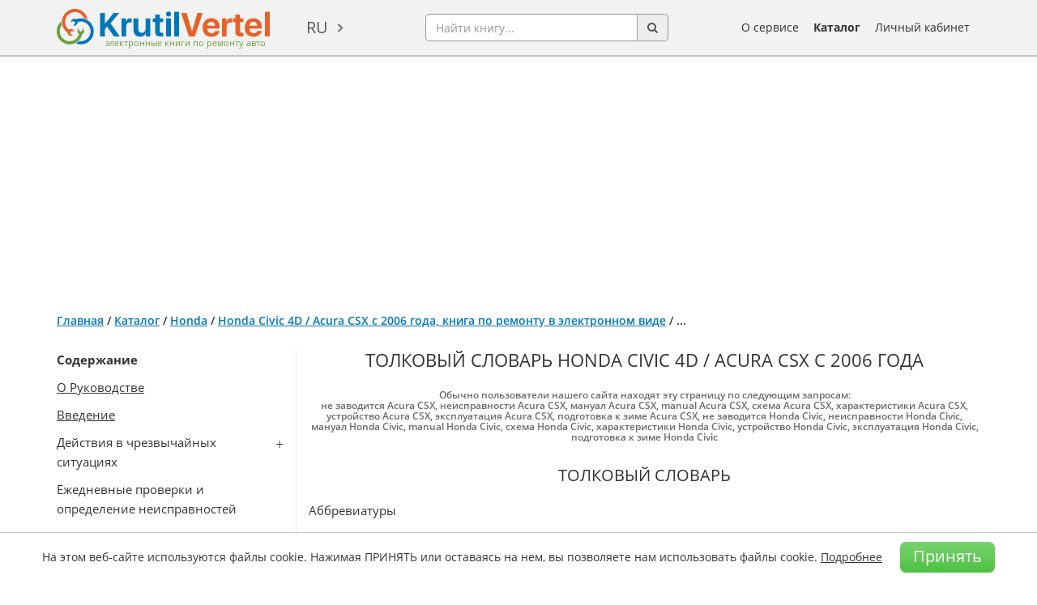

--- FILE ---
content_type: text/html; charset=utf-8
request_url: https://krutilvertel.com/honda-civic-4d-2006-tolkovyj-slovar
body_size: 47855
content:
<!DOCTYPE html>
<html dir="ltr" lang="ru">
<head>
<meta charset="UTF-8" />
<meta name="viewport" content="width=device-width, initial-scale=1" />
<title>Honda Civic 4D | Acura CSX с 2006 года - толковый словарь</title>
<base href="https://krutilvertel.com/" />
<meta name="description" content="Бесплатное руководство по ремонту Honda Civic 4D / Acura CSX с 2006 года: толковый словарь, глава из книги в формате PDF" />
<meta name="keywords" content="онлайн руководство Honda Civic 4D, онлайн книга Honda Civic 4D, онлайн руководство Хонда Цивик 4Д, онлайн книга Хонда Цивик 4Д" />
	<script>
		if (window.location.hash == '#login') document.write('<meta name="robots" content="noindex, follow">');
	</script>
<meta name="referrer" content="no-referrer-when-downgrade">
<meta property="og:title" content="Honda Civic 4D | Acura CSX с 2006 года - толковый словарь" />
<meta property="og:type" content="website" />
<meta property="og:url" content="https://krutilvertel.com/honda-civic-4d-2006-tolkovyj-slovar" />
<meta property="og:image" content="https://krutilvertel.com/image/cache/data/cover/monolit/acura-csx-2006-280x374.webp" />
<meta property="og:site_name" content="Электронные книги по ремонту автомобилей" />
<meta property="og:description" content="Бесплатное руководство по ремонту Honda Civic 4D / Acura CSX с 2006 года: толковый словарь, глава из книги в формате PDF" />
<link href="https://krutilvertel.com/image/data/icon.png" rel="icon" />
	<link rel="alternate" href="https://krutilvertel.com/honda-civic-4d-2006-tolkovyj-slovar" hreflang="ru" />
	<link rel="alternate" href="https://krutilvertel.com/ua/honda-civic-4d-2006-tolkovyj-slovar" hreflang="uk-UA" />
	<link rel="alternate" href="https://krutilvertel.com/en/honda-civic-4d-2006-tolkovyj-slovar" hreflang="en" />
<link href="https://krutilvertel.com/honda-civic-4d-2006-tolkovyj-slovar" rel="canonical" />

<link rel="preload" as="font" href="catalog/view/theme/default/fonts/OpenSans-Bold.woff2" type="font/woff" crossorigin>
<link rel="preload" as="font" href="catalog/view/theme/default/fonts/OpenSans-Semibold.woff2" type="font/woff" crossorigin>
<link rel="preload" as="font" href="catalog/view/theme/default/fonts/OpenSans-Regular.woff2" type="font/woff" crossorigin>
<link rel="preload" as="font" href="catalog/view/theme/default/fonts/OpenSans-Italic.woff2" type="font/woff" crossorigin>

<!--<link rel="stylesheet" href="catalog/view/theme/default/stylesheet/bootstrap.min.css">
<link rel="stylesheet" href="catalog/view/theme/default/stylesheet/font-awesome.min.css?ver=2">
<link rel="stylesheet" href="catalog/view/javascript/phone_valid/css/intlTelInput.css?ver=2">
<link rel="stylesheet" href="catalog/view/theme/default/stylesheet/stylesheet.css?ver=288">
<link rel="stylesheet" href="catalog/view/theme/default/stylesheet/slick.css?ver=2">-->
<link rel="stylesheet" href="catalog/view/theme/default/stylesheet/style-min.css?ver=98">

<!--<script src="catalog/view/javascript/jquery/jquery-1.12.0.min.js"></script>
<script src="catalog/view/javascript/jquery/jquery.total-storage.min.js"></script>
<script src="catalog/view/javascript/bootstrap.min.js"></script>
<script src="catalog/view/javascript/jquery/jquery.menu.js?ver=2"></script>
<script src="catalog/view/javascript/jquery/ui/jquery-ui-autocomplete.min.js?ver=1"></script>
<script src="catalog/view/javascript/common.js?ver=140"></script>
<script src="catalog/view/javascript/phone_valid/js/intlTelInput.js?ver=2"></script>
<script src="catalog/view/javascript/parallax_min.js"></script>-->
<script type="text/javascript" src="catalog/view/javascript/common-min.js?ver=70"></script>
<script src="catalog/view/javascript/ads-prebid.js"></script>
	<script type="text/javascript" src="https://yandex.ru/ads/system/context.js" async></script>
	<script type="text/javascript" src="https://cdn.digitalcaramel.com/caramel.js" async></script>
	<script type="text/javascript" src="https://cdn.tds.bid/bid.js" async></script>

<!-- Yandex.RTB -->
<script>window.yaContextCb=window.yaContextCb||[]</script>

	<script id="xcntmyAsync"
			type="text/javascript"> (function(d){
			var xscr = d.createElement( 'script' ); xscr.async = 1; xscr.src = '//x.cnt.my/async/track/?r=' + Math.random(); var x
				= d.getElementById( 'xcntmyAsync' ); x.parentNode.insertBefore( xscr, x );
		})(document);
	</script>
<style media=print>
body {display: none}
</style>
</head>
<body class="" oncopy="return false;">

<!-- Yandex.Metrika counter -->
<script type="text/javascript" >
	(function(m,e,t,r,i,k,a){m[i]=m[i]||function(){(m[i].a=m[i].a||[]).push(arguments)};
			m[i].l=1*new Date();k=e.createElement(t),a=e.getElementsByTagName(t)[0],k.async=1,k.src=r,a.parentNode.insertBefore(k,a)})
	(window, document, "script", "https://mc.yandex.ru/metrika/tag.js", "ym");

	ym(39266820, "init", {
		clickmap:true,
		trackLinks:true,
		accurateTrackBounce:true,
		webvisor:true,
		ecommerce:"dataLayer"
	});
</script>
<noscript><div><img src="https://mc.yandex.ru/watch/39266820" style="position:absolute; left:-9999px;" alt="" /></div></noscript>
<!-- /Yandex.Metrika counter -->

<div id="wrapper" class="">

<div id="black-friday" class="black-friday">
	<div class="container">
		<div class="row">
			<div class="col-sm-12">
															Наши книги <a href="/" target="_blank">можно приобрести</a> по карточкам єПідтримка!												</div>
		</div>
	</div>
</div>

<div id="header">
	<div class="container">
		<div id="mobileSearchButton" class="hidden-lg hidden-md hidden-sm">
			<div class="search-button pull-left"><a href="javascript:void(0);"><img src="catalog/view/theme/default/image/search.png" alt="search-button"></a></div>
		</div>
	  	  <div id="logo">
	  	  <a href="https://krutilvertel.com/">
		<img src="https://krutilvertel.com/image/data/logo.png" title="Электронные книги по ремонту автомобилей" alt="книги по ремонту автомобилей, книги в pdf, книги по ремонту авто в электронном виде" />
		<span>электронные книги по ремонту авто</span>
	  </a>
	  	  </div>
	  	  <form action="https://krutilvertel.com/index.php?route=module/language" method="post" enctype="multipart/form-data">
  <div id="language">
	<a href="javascript:">ru</a>
    <ul class="language-list">
	      <li><a href="https://krutilvertel.com/honda-civic-4d-2006-tolkovyj-slovar" class="language-select">ru</a></li>
          <li><a href="https://krutilvertel.com/ua/honda-civic-4d-2006-tolkovyj-slovar" class="language-select">ua</a></li>
          <li><a href="https://krutilvertel.com/en/honda-civic-4d-2006-tolkovyj-slovar" class="language-select">en</a></li>
    	</ul>
  </div>
</form>
	  <div id="search">
		<div class="input-group">
			<input name="search" type="text" autocomplete="off" placeholder="Найти книгу..." value="" class="form-control">
			<span class="input-group-addon button-search"><i class="fa fa-search" aria-hidden="true"></i></span>
		</div>
		<div id="search-autocomplete" style="display: none;"></div>
	  </div>
	  <div id="m_button">
		  <button class="toggle_mnu">
				<span class="sandwich">
					<span class="sw-topper"></span>
					<span class="sw-bottom"></span>
					<span class="sw-footer"></span>
				</span>
			</button>
	  </div>
		<div id="mobileBurgerButton" class="hidden-lg hidden-md hidden-sm">
			<a data-toggle="modal" data-target="#mobi"><img id="mob-menu-button" src="catalog/view/theme/default/image/burger-button.png" alt="burger-button"></a>
		</div>
	  <div id="m_menu">
		<ul class="mb-menu">
			<li><a href="https://krutilvertel.com/"><i class="fa fa-home" aria-hidden="true"></i> Главная</a></li>
			<li>
								<a class="login-link" href="javascript:"><i class="fa fa-sign-in" aria-hidden="true"></i> Личный кабинет</a>
							</li>
			<li><a href="https://krutilvertel.com/catalogue/"><i class="fa fa-list-alt" aria-hidden="true"></i> Каталог</a></li>
			<li><a href="https://krutilvertel.com/publishers/"><i class="fa fa-book" aria-hidden="true"></i> Издательства</a></li>
			<li><a href="https://krutilvertel.com/about-service"><i class="fa fa-info-circle" aria-hidden="true"></i> О сервисе</a></li>
					</ul>
	  </div>
	  <ul id="hlinks">
		<li><a href="https://krutilvertel.com/about-service">О сервисе</a></li>
		<li><a class="font-weight-bold" href="https://krutilvertel.com/catalogue/">Каталог</a></li>
					<li id="account_link">
				<a href="javascript:">Личный кабинет</a>
				<input type="hidden" id="logged" value="0" />
			</li>
			  </ul>
	</div>
</div>
<div id="notification"></div>
<script async src="//pagead2.googlesyndication.com/pagead/js/adsbygoogle.js"></script>
<div class="container" style="padding: 10px 0; overflow: hidden;">
    <!-- Блок для Вертелки верхний Украина -->
<ins class="adsbygoogle" 
style="display:block" 
data-ad-client="ca-pub-3219735675716876" 
data-ad-slot="1337860267" 
data-ad-format="auto" 
data-full-width-responsive="true"></ins>
<script>
(adsbygoogle = window.adsbygoogle || []).push({});
</script></div>



<div id="content" class="container inf article" >
    
    <div class="breadcrumb">
                        <a
                href="https://krutilvertel.com/">Главная</a>
                                 / <a
                href="https://krutilvertel.com/catalogue/">Каталог</a>
                                 / <a
                href="https://krutilvertel.com/catalogue/honda/">Honda</a>
                                 / <a
                href="https://krutilvertel.com/catalogue/honda/ebook-honda-civic-4d-acura-csx">Honda Civic 4D / Acura CSX с 2006 года, книга по ремонту в электронном виде</a>
                                 / <span>...</span>
                    </div>
        <div id="mol-sod" class="mol-sod">
        <a href="javascript:">Показать содержание книги</a>
    </div>
    <div class="article-block">
        <div id="fixMenu">
            <div class="article-left">
                <div class="sod">
                    <p>
	<strong>Содержание</strong></p>
<p>
	<a href="/honda-civic-4d-2006-o-rukovodstve" target="_blank">О Руководстве</a></p>
<p>
	<a href="/honda-civic-4d-2006-vvedenie" target="_blank">Введение</a></p>
<p class="lst">
	Действия в чрезвычайных ситуациях</p>
<ul>
	<li>
		<a href="/honda-civic-4d-2006-glava1-malorazmernoe-zapasnoe-koleso" target="_blank">Малоразмерное запасное колесо</a></li>
	<li>
		<a href="/honda-civic-4d-2006-glava1-zamena-povrezhdennogo-kolesa" target="_blank">Замена поврежденного колеса</a></li>
	<li>
		<a href="/honda-civic-4d-2006-glava1-zapusk-dvigatelja-ot-vneshnej-akkumuljatornoj-batarei" target="_blank">Запуск двигателя от внешней аккумуляторной батареи</a></li>
	<li>
		<a href="/honda-civic-4d-2006-glava1-peregrev-dvigatelja" target="_blank">Перегрев двигателя</a></li>
	<li>
		<a href="/honda-civic-4d-2006-glava1-avarijnoe-padenie-davlenija-motornogo-masla" target="_blank">Аварийное падение давления моторного масла (красный сигнализатор)</a></li>
	<li>
		<a href="/honda-civic-4d-2006-glava1-avarijnoe-padenie-urovnja-motornogo-masla" target="_blank">Аварийное падение уровня моторного масла (желтый сигнализатор)</a></li>
	<li>
		<a href="/honda-civic-4d-2006-glava1-vkljuchenie-signalizatora-razrjada-akkumuljatornoj-batarei" target="_blank">Включение сигнализатора разряда аккумуляторной батареи</a></li>
	<li>
		<a href="/honda-civic-4d-2006-glava1-vkljuchenie-signalizatora-neispravnostej-sistem-dvigatelja" target="_blank">Включение сигнализатора неисправности систем двигателя</a></li>
	<li>
		<a href="/honda-civic-4d-2006-glava1-vkljuchenie-signalizatora-neispravnostej-tormoznoj-sistemy" target="_blank">Включение сигнализатора неисправности тормозной системы</a></li>
	<li>
		<a href="/honda-civic-4d-2006-glava1-predohraniteli" target="_blank">Предохранители</a></li>
	<li>
		<a href="/honda-civic-4d-2006-glava1-raspolozhenie-predohranitelej-v-avtomobile" target="_blank">Расположение предохранителей в автомобиле</a></li>
	<li>
		<a href="/honda-civic-4d-2006-glava1-buksirovka-neispravnogo-avtomobilja" target="_blank">Буксировка неисправного автомобиля</a></li>
</ul>
<p>
	Ежедневные проверки и определение неисправностей</p>
<p class="lst">
	Инструкция по эксплуатации и техническое обслуживание автомобиля</p>
<ul>
	<li>
		<a href="/honda-civic-4d-2006-glava3-tehnicheskaja-informacija-po-avtomobilju" target="_blank">Техническая информация по автомобилю и отдельным узлам</a></li>
	<li>
		<a href="/honda-civic-4d-2006-glava3-organy-upravlenija-pribornaja-panel-oborudovanie-salona" target="_blank">Органы управления, приборная панель, оборудование салона</a></li>
	<li>
		<a href="/honda-civic-4d-2006-glava3-tehnicheskoe-obsluzhivanie-avtomobilja" target="_blank">Техническое обслуживание автомобиля</a></li>
	<li>
		<a href="/honda-civic-4d-2006-glava3-uhod-za-kuzovom-i-salonom-avtomobilja" target="_blank">Уход за кузовом и салоном автомобиля</a></li>
</ul>
<p>
	<a href="/honda-civic-4d-2006-glava4-tehnika-bezopasnosti-pri-vypolnenii-rabot-na-avtomobile" target="_blank">Предостережения и правила техники безопасности при выполнении работ на автомобиле</a></p>
<p class="lst">
	Основные инструменты, измерительные приборы и методы работы с ними</p>
<ul>
	<li>
		<a href="/honda-civic-4d-2006-glava5-bazovyj-komplekt-neobhodimyh-instrumentov" target="_blank">Базовый комплект необходимых инструментов</a></li>
	<li>
		<a href="/honda-civic-4d-2006-glava5-metody-raboty-s-izmeritelnymi-priborami" target="_blank">Методы работы с измерительными приборами</a></li>
</ul>
<p class="lst">
	Механическая часть двигателя</p>
<ul>
	<li>
		<a href="/honda-civic-4d-2006-glava6-obschie-svedenija" target="_blank">Общие сведения</a></li>
	<li>
		<a href="/honda-civic-4d-2006-glava6-silovoj-agregat-v-sbore" target="_blank">Силовой агрегат в сборе</a></li>
	<li>
		<a href="/honda-civic-4d-2006-glava6-golovka-bloka-cilindrov-v-sbore" target="_blank">Головка блока цилиндров в сборе</a></li>
	<li>
		<a href="/honda-civic-4d-2006-glava6-gazoraspredelitelnyj-mehanizm" target="_blank">Газораспределительный механизм</a></li>
	<li>
		<a href="/honda-civic-4d-2006-glava6-blok-cilindrov-v-sbore" target="_blank">Блок цилиндров в сборе</a></li>
	<li>
		<a href="/honda-civic-4d-2006-glava6-krivoshipno-shatunnyj-mehanizm" target="_blank">Кривошипно-шатунный механизм</a></li>
	<li>
		<a href="/honda-civic-4d-2006-glava6-servisnye-dannye-i-specifikacija" target="_blank">Сервисные данные и спецификация</a></li>
</ul>
<p class="lst">
	Система охлаждения</p>
<ul>
	<li>
		<a href="/honda-civic-4d-2006-glava7-obschie-svedenija" target="_blank">Общие сведения</a></li>
	<li>
		<a href="/honda-civic-4d-2006-glava7-proverka-ohlazhdajuschej-zhidkosti" target="_blank">Проверка охлаждающей жидкости</a></li>
	<li>
		<a href="/honda-civic-4d-2006-glava7-zamena-ohlazhdajuschej-zhidkosti" target="_blank">Замена охлаждающей жидкости</a></li>
	<li>
		<a href="/honda-civic-4d-2006-glava7-proverka-radiatora" target="_blank">Проверка радиатора</a></li>
	<li>
		<a href="/honda-civic-4d-2006-glava7-proverka-kryshki-radiatora" target="_blank">Проверка крышки радиатора</a></li>
	<li>
		<a href="/honda-civic-4d-2006-glava7-zamena-termostata" target="_blank">Замена термостата</a></li>
	<li>
		<a href="/honda-civic-4d-2006-glava7-snjatie-i-ustanovka-korpusa-termostata" target="_blank">Снятие и установка корпуса термостата</a></li>
	<li>
		<a href="/honda-civic-4d-2006-glava7-zamena-vodjanogo-nasosa" target="_blank">Замена водяного насоса</a></li>
	<li>
		<a href="/honda-civic-4d-2006-glava7-proverka-tehnicheskogo-sostojanija-vodjanogo-nasosa" target="_blank">Проверка технического состояния водяного насоса</a></li>
	<li>
		<a href="/honda-civic-4d-2006-glava7-zamena-radiatora-s-jelektroventiljatorom" target="_blank">Замена радиатора с электровентилятором</a></li>
	<li>
		<a href="/honda-civic-4d-2006-glava7-proverka-jelektrodvigatelja-ventiljatora" target="_blank">Проверка электродвигателя вентилятора</a></li>
	<li>
		<a href="/honda-civic-4d-2006-glava7-proverka-termostata" target="_blank">Проверка термостата</a></li>
	<li>
		<a href="/honda-civic-4d-2006-glava7-zamena-kanala-dlja-prohoda-vody" target="_blank">Замена канала для прохода воды</a></li>
	<li>
		<a href="/honda-civic-4d-2006-glava7-snjatie-i-ustanovka-bloka-otvoda-ohlazhdajuschej-zhidkosti" target="_blank">Снятие и установка блока отвода охлаждающей жидкости</a></li>
	<li>
		<a href="/honda-civic-4d-2006-glava7-zamena-datchika-1-temperatury-ohlazhdajuschej-zhidkosti" target="_blank">Замена датчика 1 температуры охлаждающей жидкости (ECT)</a></li>
	<li>
		<a href="/honda-civic-4d-2006-glava7-zamena-datchika-2-temperatury-ohlazhdajuschej-zhidkosti" target="_blank">Замена датчика 2 температуры охлаждающей жидкости (ECT)</a></li>
</ul>
<p class="lst">
	Система смазки</p>
<ul>
	<li>
		<a href="/honda-civic-4d-2006-glava8-obschie-svedenija" target="_blank">Общие сведения</a></li>
	<li>
		<a href="/honda-civic-4d-2006-glava8-proverka-davlenija-masla" target="_blank">Проверка давления масла</a></li>
	<li>
		<a href="/honda-civic-4d-2006-glava8-zamena-masla" target="_blank">Замена масла</a></li>
	<li>
		<a href="/honda-civic-4d-2006-glava8-zamena-masljanogo-filtra" target="_blank">Замена масляного фильтра</a></li>
	<li>
		<a href="/honda-civic-4d-2006-glava8-zamena-podvodjaschego-patrubka-masljanogo-filtra" target="_blank">Замена подводящего патрубка масляного фильтра</a></li>
	<li>
		<a href="/honda-civic-4d-2006-glava8-proverka-datchika-davlenija" target="_blank">Проверка датчика давления</a></li>
	<li>
		<a href="/honda-civic-4d-2006-glava8-zamena-datchika-davlenija" target="_blank">Замена датчика давления</a></li>
	<li>
		<a href="/honda-civic-4d-2006-glava8-masljanyj-nasos" target="_blank">Масляный насос</a></li>
	<li>
		<a href="/honda-civic-4d-2006-glava8-zamena-masljanoj-forsunki" target="_blank">Замена масляной форсунки</a></li>
	<li>
		<a href="/honda-civic-4d-2006-glava8-proverka-bolta-masljanoj-forsunki" target="_blank">Проверка болта масляной форсунки</a></li>
	<li>
		<a href="/honda-civic-4d-2006-glava8-ustanovka-vozduhootdelitelja" target="_blank">Установка воздухоотделителя</a></li>
	<li>
		<a href="/honda-civic-4d-2006-glava8-servisnye-dannye-i-specifikacija" target="_blank">Сервисные данные и спецификация</a></li>
</ul>
<p class="lst">
	Система питания</p>
<ul>
	<li>
		<a href="/honda-civic-4d-2006-glava9-obschie-svedenija" target="_blank">Общие сведения</a></li>
	<li>
		<a href="/honda-civic-4d-2006-glava9-sistema-toplivopodachi" target="_blank">Система топливоподачи</a></li>
	<li>
		<a href="/honda-civic-4d-2006-glava9-jelementy-toplivnoj-sistemy" target="_blank">Элементы топливной системы</a></li>
	<li>
		<a href="/honda-civic-4d-2006-glava9-sistema-ulavlivanija-parov-topliva-evap" target="_blank">Система улавливания паров топлива (EVAP)</a></li>
	<li>
		<a href="/honda-civic-4d-2006-glava9-servisnye-dannye-i-specifikacija" target="_blank">Сервисные данные и спецификация</a></li>
</ul>
<p class="lst">
	Система управления двигателем</p>
<ul>
	<li>
		<a href="/honda-civic-4d-2006-glava10-obschie-svedenija" target="_blank">Общие сведения</a></li>
	<li>
		<a href="/honda-civic-4d-2006-glava10-sistema-ulavlivanija-parov-topliva" target="_blank">Система улавливания паров топлива (EVAP)</a></li>
	<li>
		<a href="/honda-civic-4d-2006-glava10-sistema-recirkuljacii-otrabotavshih-gazov-egr" target="_blank">Система рециркуляции отработавших газов (EGR)</a></li>
	<li>
		<a href="/honda-civic-4d-2006-glava10-sistema-upravlenija-drosselnoj-zaslonki" target="_blank">Система управления дроссельной заслонкой</a></li>
	<li>
		<a href="/honda-civic-4d-2006-glava10-sistema-upravlenija-holostym-hodom" target="_blank">Система управления холостым ходом</a></li>
	<li>
		<a href="/honda-civic-4d-2006-glava10-sistema-ventiljacii-karternyh-gazov-pcv" target="_blank">Система вентиляции картерных газов (PCV)</a></li>
	<li>
		<a href="/honda-civic-4d-2006-glava10-sistema-nejtralizacii-otrabotavshih-gazov" target="_blank">Система нейтрализации отработавших газов</a></li>
	<li>
		<a href="/honda-civic-4d-2006-glava10-sistema-vsasyvanija-vozduha" target="_blank">Система всасывания воздуха</a></li>
	<li>
		<a href="/honda-civic-4d-2006-glava10-sistema-jelektronnogo-vpryska-topliva-pgm-fi" target="_blank">Система электронного впрыска топлива (PGM-FI)</a></li>
	<li>
		<a href="/honda-civic-4d-2006-glava10-jelektronnoe-upravlenie-izmenjaemymi-fazami-i-podemom-klapanov" target="_blank">Электронное управление изменяемыми фазами и подъемом клапанов (VTEC)</a></li>
	<li>
		<a href="/honda-civic-4d-2006-glava10-servisnye-dannye-i-specifikacija" target="_blank">Сервисные данные и спецификация</a></li>
</ul>
<p class="lst">
	Системы впуска и выпуска</p>
<ul>
	<li>
		<a href="/honda-civic-4d-2006-glava11-vpusknoj-kollektor" target="_blank">Впускной коллектор</a></li>
	<li>
		<a href="/honda-civic-4d-2006-glava11-vypusknoj-kollektor" target="_blank">Выпускной коллектор</a></li>
	<li>
		<a href="/honda-civic-4d-2006-glava11-vypusknye-truboprovody-i-glushiteli" target="_blank">Выпускные трубопроводы и глушители</a></li>
</ul>
<p class="lst">
	Электрооборудование двигателя</p>
<ul>
	<li>
		<a href="/honda-civic-4d-2006-glava12-obschie-svedenija" target="_blank">Общие сведения</a></li>
	<li>
		<a href="/honda-civic-4d-2006-glava12-sistema-zarjadki" target="_blank">Система зарядки</a></li>
	<li>
		<a href="/honda-civic-4d-2006-glava12-sistema-zazhiganija" target="_blank">Система зажигания</a></li>
	<li>
		<a href="/honda-civic-4d-2006-glava12-sistema-puska" target="_blank">Система пуска</a></li>
	<li>
		<a href="/honda-civic-4d-2006-glava12-servisnye-dannye-i-specifikacija" target="_blank">Сервисные данные и спецификация</a></li>
</ul>
<p class="lst">
	Сцепление</p>
<ul>
	<li>
		<a href="/honda-civic-4d-2006-glava13-obschie-svedenija" target="_blank">Общие сведения</a></li>
	<li>
		<a href="/honda-civic-4d-2006-glava13-zamena-jelementov-sceplenija" target="_blank">Замена элементов сцепления</a></li>
	<li>
		<a href="/honda-civic-4d-2006-glava13-snjatie-i-ustanovka-glavnogo-cilindra" target="_blank">Снятие и установка главного цилиндра</a></li>
	<li>
		<a href="/honda-civic-4d-2006-glava13-razborka-glavnogo-cilindra" target="_blank">Разборка главного цилиндра</a></li>
	<li>
		<a href="/honda-civic-4d-2006-glava13-pedal-sceplenija" target="_blank">Педаль сцепления</a></li>
	<li>
		<a href="/honda-civic-4d-2006-glava13-snjatie-i-ustanovka-rabochego-cilindra-sceplenija" target="_blank">Снятие и установка рабочего цилиндра сцепления</a></li>
	<li>
		<a href="/honda-civic-4d-2006-glava13-razborka-rabochego-cilindra-sceplenija" target="_blank">Разборка рабочего цилиндра сцепления</a></li>
	<li>
		<a href="/honda-civic-4d-2006-glava13-servisnye-dannye-i-specifikacija" target="_blank">Сервисные данные и спецификация</a></li>
</ul>
<p class="lst">
	Коробка передач</p>
<ul>
	<li>
		<a href="/honda-civic-4d-2006-glava14-obschie-svedenija" target="_blank">Общие сведения</a></li>
	<li>
		<a href="/honda-civic-4d-2006-glava14-avtomaticheskaja-korobka-peredach" target="_blank">Автоматическая коробка передач</a></li>
	<li>
		<a href="/honda-civic-4d-2006-glava14-mehanicheskaja-korobka-peredach-v-sbore" target="_blank">Механическая коробка передач в сборе</a></li>
	<li>
		<a href="/honda-civic-4d-2006-glava14-mehanizm-perekljuchenija-mkp" target="_blank">Механизм переключения (МКП)</a></li>
	<li>
		<a href="/honda-civic-4d-2006-glava14-differencial" target="_blank">Дифференциал</a></li>
	<li>
		<a href="/honda-civic-4d-2006-glava14-sinhronizatory" target="_blank">Синхронизаторы</a></li>
	<li>
		<a href="/honda-civic-4d-2006-glava14-servisnye-dannye-i-specifikacija" target="_blank">Сервисные данные и спецификация</a></li>
</ul>
<p class="lst">
	Приводные валы и главная передача</p>
<ul>
	<li>
		<a href="/honda-civic-4d-2006-glava15-obschie-svedenija" target="_blank">Общие сведения</a></li>
	<li>
		<a href="/honda-civic-4d-2006-glava15-snjatie-i-ustanovka" target="_blank">Снятие и установка</a></li>
	<li>
		<a href="/honda-civic-4d-2006-glava15-proverka-tehnicheskogo-sostojanija" target="_blank">Проверка технического состояния</a></li>
	<li>
		<a href="/honda-civic-4d-2006-glava15-razborka-i-sborka" target="_blank">Разборка и сборка</a></li>
	<li>
		<a href="/honda-civic-4d-2006-glava15-zamena-dinamicheskogo-dempfera-provodnogo-vala" target="_blank">Замена динамического демпфера приводного вала</a></li>
	<li>
		<a href="/honda-civic-4d-2006-glava15-promezhutochnyj-val" target="_blank">Промежуточный вал</a></li>
	<li>
		<a href="/honda-civic-4d-2006-glava15-servisnye-dannye-i-specifikacija" target="_blank">Сервисные данные и спецификация</a></li>
</ul>
<p class="lst">
	Подвеска</p>
<ul>
	<li>
		<a href="/honda-civic-4d-2006-glava16-obschie-svedenija" target="_blank">Общие сведения</a></li>
	<li>
		<a href="/honda-civic-4d-2006-glava16-perednjaja-podveska" target="_blank">Передняя подвеска</a></li>
	<li>
		<a href="/honda-civic-4d-2006-glava16-zadnjaja-podveska" target="_blank">Задняя подвеска</a></li>
	<li>
		<a href="/honda-civic-4d-2006-glava16-kolesa-i-shiny" target="_blank">Колеса и шины</a></li>
	<li>
		<a href="/honda-civic-4d-2006-glava16-regulirovka-uglov-ustanovki-upravljaemyh-koles" target="_blank">Регулировка углов установки управляемых колес</a></li>
	<li>
		<a href="/honda-civic-4d-2006-glava16-servisnye-dannye-i-specifikacija" target="_blank">Сервисные данные и спецификация</a></li>
</ul>
<p class="lst">
	Тормозная система</p>
<ul>
	<li>
		<a href="/honda-civic-4d-2006-glava17-obschie-svedenija" target="_blank">Общие сведения</a></li>
	<li>
		<a href="/honda-civic-4d-2006-glava17-proverka-tormoznoj-sistemy" target="_blank">Проверка тормозной системы</a></li>
	<li>
		<a href="/honda-civic-4d-2006-glava17-prokachka-tormoznoj-sistemy" target="_blank">Прокачка тормозной системы</a></li>
	<li>
		<a href="/honda-civic-4d-2006-glava17-pedal-tormoza" target="_blank">Педаль тормоза</a></li>
	<li>
		<a href="/honda-civic-4d-2006-glava17-glavnyj-cilindr-tormoznoj-sistemy" target="_blank">Главный цилиндр тормозной системы</a></li>
	<li>
		<a href="/honda-civic-4d-2006-glava17-vakuumnyj-usilitel-tormozov" target="_blank">Вакуумный усилитель тормозов</a></li>
	<li>
		<a href="/honda-civic-4d-2006-glava17-proverka-datchika-urovnja-tormoznoj-zhidkosti" target="_blank">Проверка датчика уровня тормозной жидкости</a></li>
	<li>
		<a href="/honda-civic-4d-2006-glava17-tormoznye-shlangi-i-magistrali" target="_blank">Тормозные шланги и магистрали</a></li>
	<li>
		<a href="/honda-civic-4d-2006-glava17-perednie-tormoznye-mehanismy" target="_blank">Передние тормозные механизмы</a></li>
	<li>
		<a href="/honda-civic-4d-2006-glava17-zadnie-tormoznye-mehanismy" target="_blank">Задние тормозные механизмы</a></li>
	<li>
		<a href="/honda-civic-4d-2006-glava17-stojanochnaja-tormoznaja-sistema" target="_blank">Стояночная тормозная система</a></li>
	<li>
		<a href="/honda-civic-4d-2006-glava17-antiblokirovochnaja-sistema-tormozov" target="_blank">Антиблокировочная система тормозов</a></li>
	<li>
		<a href="/honda-civic-4d-2006-glava17-sistema-stabilizacii" target="_blank">Система стабилизации</a></li>
	<li>
		<a href="/honda-civic-4d-2006-glava17-servisnye-dannye-i-specifikacija" target="_blank">Сервисные данные и спецификация</a></li>
</ul>
<p class="lst">
	Рулевое управление</p>
<ul>
	<li>
		<a href="/honda-civic-4d-2006-glava18-obschie-svedenija" target="_blank">Общие сведения</a></li>
	<li>
		<a href="/honda-civic-4d-2006-glava18-proverka-usilija-na-rulevom-kolese" target="_blank">Проверка усилия на рулевом колесе</a></li>
	<li>
		<a href="/honda-civic-4d-2006-glava18-proverka-ljufta-rulevogo-kolesa" target="_blank">Проверка люфта рулевого колеса</a></li>
	<li>
		<a href="/honda-civic-4d-2006-glava18-snjatie-i-ustanovka-rulevogo-kolesa" target="_blank">Снятие и установка рулевого колеса</a></li>
	<li>
		<a href="/honda-civic-4d-2006-glava18-snjatie-i-ustanovka-rulevoj-kolonki" target="_blank">Снятие и установка рулевой колонки</a></li>
	<li>
		<a href="/honda-civic-4d-2006-glava18-proverka-rulevogo-mehanizma" target="_blank">Проверка рулевого механизма</a></li>
	<li>
		<a href="/honda-civic-4d-2006-glava18-zamena-zamka-zazhiganija" target="_blank">Замена замка зажигания</a></li>
	<li>
		<a href="/honda-civic-4d-2006-glava18-proverka-rulevoj-kolonki-i-rychaga-regulirovki" target="_blank">Проверка рулевой колонки и рычага регулировки</a></li>
	<li>
		<a href="/honda-civic-4d-2006-glava18-napravljajuschie-rejki-rulevogo-mehanizma" target="_blank">Направляющая рейки рулевого механизма</a></li>
	<li>
		<a href="/honda-civic-4d-2006-glava18-mehanizm-rulevogo-upravlenija" target="_blank">Механизм рулевого управления</a></li>
	<li>
		<a href="/honda-civic-4d-2006-glava18-jelektrousilitel-rulevogo-upravlenija" target="_blank">Электроусилитель рулевого управления</a></li>
	<li>
		<a href="/honda-civic-4d-2006-glava18-gidrousilitel-rulevogo-upravlenija" target="_blank">Гидроусилитель рулевого управления</a></li>
	<li>
		<a href="/honda-civic-4d-2006-glava18-servisnye-dannye-i-specifikacija" target="_blank">Сервисные данные и спецификация</a></li>
</ul>
<p class="lst">
	Кузов</p>
<ul>
	<li>
		<a href="/honda-civic-4d-2006-glava19-obschie-svedenija" target="_blank">Общие сведения</a></li>
	<li>
		<a href="/honda-civic-4d-2006-glava19-dveri" target="_blank">Двери</a></li>
	<li>
		<a href="/honda-civic-4d-2006-glava19-vneshnie-jelementy-kuzova" target="_blank">Внешние элементы кузова</a></li>
	<li>
		<a href="/honda-civic-4d-2006-glava19-vnutrennie-jelementy-kuzova" target="_blank">Внутренние элементы кузова</a></li>
	<li>
		<a href="/honda-civic-4d-2006-glava19-vetrovoe-steklo" target="_blank">Ветровое стекло</a></li>
	<li>
		<a href="/honda-civic-4d-2006-glava19-osveschenie" target="_blank">Освещение</a></li>
	<li>
		<a href="/honda-civic-4d-2006-glava19-kuzovnye-razmery" target="_blank">Кузовные размеры</a></li>
</ul>
<p class="lst">
	Система пассивной безопасности</p>
<ul>
	<li>
		<a href="/honda-civic-4d-2006-glava20-obschie-svedenija" target="_blank">Общие сведения</a></li>
	<li>
		<a href="/honda-civic-4d-2006-glava20-blok-upravlenija-dopolnitelnoj-sistemoj-passivnoj-bezopasnosti" target="_blank">Блок управления дополнительной системой пассивной безопасности SRS</a></li>
	<li>
		<a href="/honda-civic-4d-2006-glava20-moduli-podushek-bezopasnosti" target="_blank">Модули подушек безопасности</a></li>
	<li>
		<a href="/honda-civic-4d-2006-glava20-remni-bezopasnosti" target="_blank">Ремни безопасности</a></li>
	<li>
		<a href="/honda-civic-4d-2006-glava20-kontaktnyj-disk" target="_blank">Контактный диск</a></li>
	<li>
		<a href="/honda-civic-4d-2006-glava20-datchiki" target="_blank">Датчики</a></li>
	<li>
		<a href="/honda-civic-4d-2006-glava20-utilizacija-modulej-podushek-bezopasnosti" target="_blank">Утилизация модулей подушек безопасности</a></li>
	<li>
		<a href="/honda-civic-4d-2006-glava20-servisnye-dannye-i-specifikacija" target="_blank">Сервисные данные и спецификация</a></li>
</ul>
<p class="lst">
	Система кондиционирования и отопитель</p>
<ul>
	<li>
		<a href="/honda-civic-4d-2006-glava21-obschie-svedenija" target="_blank">Общие сведения</a></li>
	<li>
		<a href="/honda-civic-4d-2006-glava21-mery-predostorozhnosti" target="_blank">Меры предосторожности</a></li>
	<li>
		<a href="/honda-civic-4d-2006-glava21-jelementy-sistemy-kondicionirovanija" target="_blank">Элементы системы кондиционирования</a></li>
	<li>
		<a href="/honda-civic-4d-2006-glava21-kompressornoe-maslo" target="_blank">Компрессорное масло</a></li>
	<li>
		<a href="/honda-civic-4d-2006-glava21-kompressor" target="_blank">Компрессор</a></li>
	<li>
		<a href="/honda-civic-4d-2006-glava21-kondensator" target="_blank">Конденсатор</a></li>
	<li>
		<a href="/honda-civic-4d-2006-glava21-isparitel" target="_blank">Испаритель</a></li>
	<li>
		<a href="/honda-civic-4d-2006-glava21-sistema-klimat-kontrolja" target="_blank">Система климат – контроля</a></li>
	<li>
		<a href="/honda-civic-4d-2006-glava21-ventiljator-otopitelja-kondicionera" target="_blank">Вентилятор отопителя / кондиционера</a></li>
	<li>
		<a href="/honda-civic-4d-2006-glava21-blok-sistemy-otoplenija-i-kondicionirovanija" target="_blank">Блок системы отопления и кондиционирования</a></li>
	<li>
		<a href="/honda-civic-4d-2006-glava21-zamena-otdelnyh-jelementov-sistemy-kondicionirovanija" target="_blank">Замена отдельных элементов системы кондиционирования</a></li>
</ul>
<p class="lst">
	Электрооборудование и электросистемы автомобиля</p>
<ul>
	<li>
		<a href="/honda-civic-4d-2006-glava22-obschie-svedenija" target="_blank">Общие сведения</a></li>
	<li>
		<a href="/honda-civic-4d-2006-glava22-organy-upravlenija-avtomobilem" target="_blank">Органы управления автомобилем и вспомогательное электрооборудование</a></li>
	<li>
		<a href="/honda-civic-4d-2006-glava22-pribory-vneshnego-osveschenija-i-svetovaja-signalizacija" target="_blank">Приборы внешнего освещения и световая сигнализация</a></li>
	<li>
		<a href="/honda-civic-4d-2006-glava22-vnutrennee-osveschenie" target="_blank">Внутреннее освещение</a></li>
	<li>
		<a href="/honda-civic-4d-2006-glava22-audiosistema" target="_blank">Аудио система</a></li>
	<li>
		<a href="/honda-civic-4d-2006-glava22-prikurivatel" target="_blank">Прикуриватель</a></li>
	<li>
		<a href="/honda-civic-4d-2006-glava22-jelektroshemy" target="_blank">Электросхемы</a></li>
</ul>
<p>
	<a href="/honda-civic-4d-2006-tolkovyj-slovar" target="_blank">Толковый словарь</a></p>
<p class="lst">
	Полезные советы автовладельцам</p>
<ul>
	<li>
		<a href="/zamena-zadnih-tormoznyh-kolodok-honda-civic-2006" target="_blank">Замена задних тормозных колодок</a></li>
	<li>
		<a href="/zamena-masla-i-masljanogo-filtra-v-dvigatele-1_8-l-honda-civic-2006" target="_blank">Замена масла и масляного фильтра в двигателе 1,8 л</a></li>
	<li>
		<a href="/zamena-perednego-tormoznogo-diska-i-tormoznyh-kolodok-honda-civic-2006" target="_blank">Замена переднего тормозного диска и тормозных колодок</a></li>
	<li>
		<a href="/proverka-i-regulirovka-zazora-klapanov-v-dvigatele-1_8-l-honda-civic-2006" target="_blank">Проверка и регулировка зазора клапанов в двигателе 1,8 л</a></li>
	<li>
		<a href="/proverka-i-regulirovka-stojanochnogo-tormoza-honda-civic-2006" target="_blank">Проверка и регулировка стояночного тормоза</a></li>
	<li>
		<a href="/snjatie-i-ustanovka-startera-v-dvigatele-1_8-l-honda-civic-2006" target="_blank">Снятие и установка стартера в двигателе 1,8 л</a></li>
	<li>
		<a href="/snjatie-ochistka-i-adaptacija-drosselnoj-zaslonki-v-dvigatele-1_8-l-honda-civic-2006" target="_blank">Снятие (установка), очистка и адаптация дроссельной заслонки в двигателе 1,8 л</a></li>
	<li>
		<a href="/snjatie-proverka-i-ustanovka-svechej-zazhiganija-v-dvigatele-1_8-l-honda-civic-2006" target="_blank">Снятие, проверка и установка свечей зажигания в двигателе 1,8 л</a></li>
	<li>
		<a href="/chastichnija-zamena-masla-i-filtra-v-avtomaticheskoj-korobke-peredach-honda-civic-2006" target="_blank">Частичния замена масла и фильтра в автоматической коробке передач</a></li>
</ul>
                </div>
                <div class="bk">
                    <div class="image">
                        <div class="thumbnails">
                            <a href="https://krutilvertel.com/image/cache/data/cover/monolit/acura-csx-2006-600x801.webp" title="Honda Civic 4D / Acura CSX с 2006 года, книга по ремонту в электронном виде"
                               class="colorbox enlarge"><img class="lazy" data-link="https://krutilvertel.com/image/cache/data/cover/monolit/acura-csx-2006-280x374.webp"
                                                             title="Honda Civic 4D / Acura CSX с 2006 года, книга по ремонту в электронном виде"
                                                             alt="Honda Civic 4D / Acura CSX с 2006 года, книга по ремонту в электронном виде" id="image"/></a>

                                                        <a class="zoom enlarge" href="https://krutilvertel.com/image/cache/data/cover/monolit/acura-csx-2006-600x801.webp"
                               title="Honda Civic 4D / Acura CSX с 2006 года, книга по ремонту в электронном виде"></a>
                        </div>
                                                <a class="pdf-read" target="_blank"
                           href="pdf/demo/monolit/honda-civic-4d-acura-csx.pdf">Читать</a>
                                            </div>

                                        <div class="price ">
                        <input type="hidden" name="price" value="22.95">
                        <input type="hidden" name="priceCurrency" value="USD">
                                                    <a data-onclick="feedbackByClick(78, '22.95 $', 0, 'Нажатие на &laquo;Всплывающее окно&raquo;')"
                               href="javascript:" data-link96=""
                               data-deny="0"
                               data-id="78">Купить в PDF 22.95 $</a>
                                                <span></span>
                        <ul class="drop-menu">
                            <li>
                                <a data-onclick="feedbackByClick(78, '22.95 $', 0, 'Нажатие на &laquo;Всплывающее окно&raquo;')"
                                   class="buy-book" href="javascript:"
                                   data-link96=""
                                   data-deny="0"
                                   data-id="78">Купить книгу</a>
                            </li>
                            <li><a href="javascript:" data-toggle="modal" data-target="#howToPay">Как оплатить и скачать</a></li>
                            <li><a rel="nofollow" class="fb-share" href="https://krutilvertel.com/honda-civic-4d-2006-tolkovyj-slovar"
                                   target="_blank">Поделиться в Facebook</a></li>
                        </ul>
                    </div>
                                        <div style="margin:10px 0 -10px 0;text-align:center;font-size:15px;text-decoration:underline">
                        <a href="javascript:" data-toggle="modal" data-target="#howToPay">Как оплатить и скачать</a>
                    </div>
                    <div class="advantages-block">
                        <div class="advantage advantage1" data-toggle="tooltip" title="На нашем ресурсе реализуются только оригинальные руководства. Мы сотрудничаем со всеми издательствами автомобильной литературы напрямую. Вы можете быть уверены на 100%, что не встретите среди наших электронных книг отсканированные пиратские издания."><span>Только оригинальные руководства</span></div>
                        <div class="advantage advantage2" data-toggle="tooltip" title="Вы сможете скачать книгу сразу же после того, как произойдет оплата. Книга будет скачана в формате PDF, и Вы сможете загрузить ее на любое устройство."><span>Доступно сразу после оплаты</span></div>
                        <div class="advantage advantage3" data-toggle="tooltip" data-html="true" title="Не переживайте насчет информации в книге! Она полностью соответствует бумажному изданию. &lt;span class=&quot;block-pdf&quot;&gt;Небольшой фрагмент того, как выглядит электронная книга, можно посмотреть &lt;a rel=&quot;nofollow&quot; class=&quot;pdf&quot; href=&quot;javascript:void(0);&quot;&gt;тут&lt;/a&gt;,&lt;/span&gt; &lt;span class=&quot;block-tab&quot;&gt;а видео о том, как выглядит аналогичная книга в бумажном виде, &lt;a rel=&quot;nofollow&quot; class=&quot;tab&quot; href=&quot;javascript:void(0);&quot;&gt;здесь&lt;/a&gt;.&lt;/span&gt;"><span>Полное соответствие бумажным изданиям</span></div>
                        <div class="advantage advantage4" data-toggle="tooltip" data-html="true" title="Все оплаты на сайте максимально защищены и происходят с помощью мировых платежных систем:&lt;img src=&quot;image/data/other/card_types3.png&quot; alt=&quot;Card&quot; style=&quot;display: block; margin: 8px auto 4px&quot;/&gt;"><span>100% защита ваших оплат</span></div>
                    </div>
                    <div class="product-info">
                        <div class="b-rating" style="cursor:pointer;" onclick="location.href=$('#content .breadcrumb span').prev().attr('href')+'#ltab-review';">
                                                                                                <i class="fa fa-star" aria-hidden="true"></i>
                                                                                                                                <i class="fa fa-star" aria-hidden="true"></i>
                                                                                                                                <i class="fa fa-star" aria-hidden="true"></i>
                                                                                                                                <i class="fa fa-star" aria-hidden="true"></i>
                                                                                                                                <i class="fa fa-star" aria-hidden="true"></i>
                                                                                                                                <i class="fa fa-star" aria-hidden="true"></i>
                                                                                                                                <i class="fa fa-star" aria-hidden="true"></i>
                                                                                                                                <i class="fa fa-star" aria-hidden="true"></i>
                                                                                                                                <i class="fa fa-star" aria-hidden="true"></i>
                                                                                                                                <i class="fa fa-star-o" aria-hidden="true"></i>
                                                                                        <span>(9)</span>
                        </div>
                    </div>
                </div>
            </div>
        </div>

        <div class="article-right">

            <h1>Толковый словарь Honda Civic 4D / Acura CSX с 2006 года</h1>
                            <h2 class="h2-keywords">Обычно пользователи нашего сайта находят эту страницу по следующим запросам:<br><span>не заводится Acura CSX</span>, <span>неисправности Acura CSX</span>, <span>мануал Acura CSX</span>, <span>manual Acura CSX</span>, <span>схема Acura CSX</span>, <span>характеристики Acura CSX</span>, <span>устройство Acura CSX</span>, <span>эксплуатация Acura CSX</span>, <span>подготовка к зиме Acura CSX</span>, <span>не заводится Honda Civic</span>, <span>неисправности Honda Civic</span>, <span>мануал Honda Civic</span>, <span>manual Honda Civic</span>, <span>схема Honda Civic</span>, <span>характеристики Honda Civic</span>, <span>устройство Honda Civic</span>, <span>эксплуатация Honda Civic</span>, <span>подготовка к зиме Honda Civic</span></h2>
            
            <div><h2>  	Толковый словарь</h2><p>  	Аббревиатуры</p><p>  	<b>ABS (Anti-lock braking system)</b> – антиблокировочная система тормозов. Управляемая электроникой система с обратной связью, которая предотвращает блокировку колес во время торможения и сохраняет управляемость и курсовую устойчивость автомобиля.</p><p>  	<b>ATF (Automatic Transmission Fluid)</b> – рабочая жидкость автоматической коробки передач.</p><p>  	<b>DOHC (Double-overhead camshaft)</b> – тип газораспределительного механизма двигателя, в котором используется два распределительных вала, расположенных в головке блока цилиндров, один из которых управляет впускными клапанами, другой – выпускными.</p><p>  	<b>IC</b> – аббревиатура, используемая для обозначения интегральной схемы.</p><p>  	<b>LCD (Liquid crystal display)</b> – аббревиатура, используемая для обозначения жидкокристаллического дисплея.</p><p>  	<b>LED (Light-emitting diode) </b>– аббревиатура, используемая для обозначения светодиода (см. «Светодиод»).</p><p>  	<b>SOHC (Solo Overhead camshaft)</b> – тип газораспределительного механизма, в котором используется один распределительный вал, расположенный в головке блока цилиндров.</p><p>  	<b>TCS (Traction Control System) </b>– система контроля тягового усилия или противобуксовочная система, предназначенная для поддержки величины проскальзывания ведущих колес автомобиля в установленных пределах путем отслеживания величины их пробуксовки и соответствующим снижением крутящего момента на двигателе.</p><p>  	<b>VIN (Vehicle Identification Number)</b> – идентификационный номер транспортного средства. Используется для идентификации блока цилиндра двигателя и кузова автомобиля (рамы мотоцикла).</p><p>  	А</p><p>  	<b>Автомобильные шины – </b>один из наиболее важных элементов, представляющий собой упругую оболочку, расположенную на ободе колеса. Шина предназначена для поглощения незначительных колебаний, вызываемых несовершенством дорожного покрытия, реализации и восприятия сил, возникающих в пятне контакта и обеспечения высокого коэффициента сцепления. По типу конструкции, в зависимости от расположения корда (каркасного элемента), различают шины диагональные и радиальные. В радиальных шинах нити корда размещены по кратчайшему расстоянию между бортами. В диагональных – под некоторым углом и пересекают друг друга. В настоящее время на легковые автомобили устанавливаются исключительно радиальные шины. Диагональные шины продолжают использоваться на мотоциклах, мопедах, землеройных и сельскохозяйственных машинах.</p><p>  	<b>Аквапланирование </b>– состояние, при котором пленка воды разделяет шину и поверхность дороги. Оно происходит, когда давление клина воды, не вытесненной из зоны контакта шины с дорогой, поднимает шину над дорогой. Склонность к аквапланированию зависит от толщины водяной пленки на дорожной поверхности, скорости движения автомобиля, формы рисунка протектора, его износа и давления, оказываемого шиной на дорогу.</p><p>  	<b>Амортизация</b> – процесс гашения ударных нагрузок и колебаний.</p><p>  	<b>Ампер (А)</b> – единица измерения силы тока.</p><p>  	<b>Ампер-час (А∙ч) </b>– единица измерения емкости аккумуляторной батареи.</p><p>  	<b>Антифриз </b>– водный раствор спиртов, гликолей, глицерина и некоторых неорганических солей, не замерзающий при низких температурах и позволяющий снизить температуру замерзания охлаждающей жидкости и повысить её антикоррозийные свойства.</p><p>  	Б</p><p>  	<b>Барабанный тормоз</b> – тип тормозного механизма, основными частями которого являются тормозной барабан и тормозные колодки с тормозными накладками. Барабанные тормоза исполняются в виде внутреннего колодочного тормоза, колодки которого с помощью поршней в колесном цилиндре прижимаются к внутренней поверхности тормозных барабанов, вращающихся с колесами. Таким образом, автомобиль затормаживается.</p></div><div style="display: none;"><p>  	<b>Бесконечное сопротивление (<font face="Arial Unicode MS">∞</font>) </b>– величина сопротивления, характеризующая разомкнутую электрическую цепь.</p><p>  	<b>Биение </b>– величина радиального или осевого отклонения при вращении тела (например, тормозного диска).</p><p>  	<b>Боковой зазор</b> – величина хода (максимальное расстояние) между двумя элементами механизма, из<b> </b>которого один обязательно неподвижен.</p><p>  	В</p><p>  	<b>Вакуумметр </b>– прибор для измерения разрежения (вакуума).</p><p>  	<b>Вал </b>– элемент механизма в виде стержня, предназначенного для передачи крутящего момента.</p><p>  	<b>Ватт (Вт)</b> – единица мощности.</p><p>  	<b>Верхняя мёртвая точка (ВМТ)</b> – положение поршня в цилиндре, соответствующее максимальному расстоянию между любой точкой поршня и осью вращения коленчатого вала (условно начальное положение коленчатого вала, ноль градусов поворота кривошипа).</p><p>  	<b>Вобблинг </b>– см. «Шимми».</p><p>  	<b>Водяной насос</b> – устройство с механическим приводом, предназначенное для принудительной циркуляции охлаждающей жидкости в системе охлаждения двигателя.</p><p>  	<b>Воздухозаборник</b> — элемент конструкции машины, служащий для забора окружающего воздуха и направленной подачи к различным внутренним системам, агрегатам и узлам для различного применения: в качестве теплоносителя, окислителя для топлива, создания запаса сжатого воздуха и др. Забор воздуха осуществляется за счёт давления, создаваемого потоком набегающего воздуха, или разрежения, создаваемого, например, при ходе поршня в цилиндре.</p><p>  	<b>Вольт (В)</b> – единица измерения напряжения электрического тока.</p><p>  	<b>Впрыск топлива</b> – топливовоздушная смесь, дозированная электроникой и поданная во впускной коллектор двигателя (центральный или одноточечный впрыск) или непосредственно в цилиндр (распределенный впрыск).</p><p>  	<b>Всесезонное масло (Multigrade oil) – </b>моторное масло, которое удовлетворяет требованиям более чем одного уровня вязкости по классификации SAE (Общество Автомобильных Инженеров) (смотри уровни вязкости по SAE), и, следовательно, может быть пригодным для использования в более широком диапазоне температур, чем масло с одним уровнем вязкости.</p><p>  	<b>Втулка </b>– цилиндрическая деталь из металла или другого материала, используемая между двумя движущимися деталями.</p><p>  	<b>Выпрямитель электрического тока </b>- механическое, электровакуумное, полупроводниковое или другое устройство, предназначенное для преобразования переменного входного электрического тока в постоянный выходной электрический ток</p><p>  	<b>Высота открытия клапана</b> – максимальное расстояние, на которое клапан поднимается над посадочным седлом во время открытия.</p><p>  	<b>Вязкость</b> – свойство текучих тел (жидкостей и газов) оказывать сопротивление перемещению одной их части относительно другой.</p><p>  	Г</p><p>  	<b>Генератор </b>– устройство, предназначенное для преобразования механической энергии вращения двигателя внутреннего сгорания в электрическую энергию для подзарядки аккумулятора и запитки электрической цепи автомобиля.</p></div><div style="display: none;"><p>  	<b>Герметик </b>– полимерное вещество от жидкотекучего до пастообразного, обладающее способностью герметизировать различные соединения, швы, стыки.</p><p>  	<b>Гигроскопичность</b> – свойство некоторых веществ поглощать водяные пары из воздуха. Например, таким свойством обладают тормозные жидкости, поэтому для того, чтобы сохранить качества, необходимые для нормального функционирования тормозной системы, необходимо соблюдать герметичность сосудов для хранения, а также элементов тормозной системы.</p><p>  	<b>Гильза цилиндра</b> – цилиндрическая деталь из легированной высокоуглеродистой стали, вставляемая в блок цилиндров, из сплавов алюминия.</p><p>  	<b>Гипоидная передача</b> - (сокращенное от гиперболоидная), особый вид винтовой зубчатой передачи, осуществляемой коническими колёсами со скрещивающимися осями. Колёса гипоидной передачи могут иметь косые, или криволинейные, зубья; угол скрещивания осей обычно равен 90°.</p><p>  	<a class="enlarge" href="/image/data/chapters/honda-civic-4d-524/tolkovyj-slovar/img1-b.jpg"><img alt="толковый словарь Honda Civic 4D с 2006 года, толковый словарь Acura CSX с 2006 года, толковый словарь Хонда Цивик 4Д с 2006 года, толковый словарь Акура Си-Эс-Икс с 2006 года" class="lazy" data-link="/image/data/chapters/honda-civic-4d-524/tolkovyj-slovar/img1-s.jpg" title="Гипоидная передача" /> </a></p><p>  	<b>Главная передача</b> – зубчатый механизм трансмиссии автомобилей, служащий для передачи и изменения направления крутящего момента от карданного вала (коробки передач) к ведущим колёсам, а также для изменения тягового усилия.</p><p>  	Д</p><p>  	<b>Двойные косозубые шестерни (шевронные шестерни)</b> – шестерни, представляющие собой стыковку двух косозубых шестерен со встречным расположением зубьев (в виде буквы V). Осевые моменты обеих половин такого колеса взаимно компенсируются, поэтому отпадает необходимость в установке осей и валов в специальные подшипники.</p><p>  	<b>Детонация </b>– сверхзвуковой комплекс, состоящий из ударной волны и экзотермической химической реакции за ней. Двигатели внутреннего сгорания с искровым зажиганием при детонации быстро разрушаются, так как рассчитаны на медленное горение горючей смеси. Быстрое детонационное сгорание резко повышает давление в камере сгорания, что приводит к быстрому выходу двигателя из строя. При сильной детонации – меньше чем за минуту. Топливо с более высоким октановым числом лучше противостоит детонации.</p><p>  	<b>Детонация в двигателе</b> – изохорный (взрывной) процесс горения топливо-воздушной смеси без совершения работы с переходом энергии сгорания топлива в температуру и давление газов. Фронт пламени распространяется со скоростью взрыва, приводит к сильным ударным нагрузкам на детали цилиндро-поршневой и кривошипно-шатунной групп и вызывает тем самым усиленный износ этих деталей. Высокая температура газов приводит к прогоранию днища поршней и обгоранию клапанов.</p><p>  	<b>Диафрагма </b>– упругая мембрана, выполняющая роль перегородки между двумя камерами с изменяемой величиной давления.</p><p>  	<b>Диафрагменная пружина</b> – упругий элемент в виде диафрагмы, обеспечивающий равномерноео прижимное усилие по окружности.</p><p>  	<b>Диод </b>– полупроводниковое устройство, содержащее один PN-переход, благодаря чему обеспечивается движение электрического тока только в одном направлении.</p><p>  	<b>Дисковый тормоз</b> – тормозной механизм, в котором в отличие от барабанного тормоза тормозные колодки прижимаются к тормозному диску.</p><p>  	<b>Длина в свободном состоянии </b>– длина элемента, измеренная в ненагруженном состоянии.</p><p>  	Ж</p><p>  	<b>Жидкокристаллический дисплей </b>– плоский дисплей на основе жидких кристаллов, а также монитор на основе такого дисплея.</p><p>  	З</p><p>  	<b>Задир </b>– образование в результате схватывания различимой невооруженным глазом борозды с оттеснением материала как в стороны, так и по направлению скольжения.</p><p>  	<b>Зазор </b>– расстояние между двумя деталями (например, между поршнем и цилиндром, между подшипником и валом).</p></div><div style="display: none;"><p>  	<b>Затяжка на угол</b> – способ затяжки резьбового соединения, путем поворота болта или гайки на определенный угол. Для затяжки на угол используется специальный угловой вороток (см. рисунок).</p><p>  	<a class="enlarge" href="/image/data/chapters/honda-civic-4d-524/tolkovyj-slovar/img2-b.jpg"><img alt="толковый словарь Honda Civic 4D с 2006 года, толковый словарь Acura CSX с 2006 года, толковый словарь Хонда Цивик 4Д с 2006 года, толковый словарь Акура Си-Эс-Икс с 2006 года" class="lazy" data-link="/image/data/chapters/honda-civic-4d-524/tolkovyj-slovar/img2-s.jpg" title="Затяжка на угол" /> </a></p><p>  	<b>Зубчатый приводной ремень </b>– ремень, предназначенный для передачи крутящего момента между валами без пробуксовки (например, для привода газораспределительного механизма).</p><p>  	И</p><p>  	<b>Игольчатый подшипник</b> – вид подшипника качения, в котором элементом качения являются ролики малого диаметра (иглы), размещенные между двумя кольцами (внутренним и наружным) из высокоуглеродистой стали.</p><p>  	<b>Индикатор износа шины</b> – индикатор в виде поперечны<b>х</b> полос, который становится видимым при достижении протектора шины предельного износа, указывающий на необходимость замены шины новой.</p><p>  	<b>Индикатор часового типа</b> – измерительный прибор со стрелочным индикатором, предназначенный для измерения величин люфта подвижных элементов механизмов.</p><p>  	К</p><p>  	<b>Калильное зажигание</b> – преждевременное самовоспламенение топливовоздушной смеси от раскаленного вещества, например нагара, образовавшегося в камере сгорания, или от перегретых (более 700-800°С) деталей – свечей зажигания, головки, выпускных клапанов и др. Калильное зажигание нарушает процесс нормального сгорания бензина, имеет непосредственную связь с развитием или возникновением детонации. Сгорание при калильном зажигании по своей физической сущности похоже на нормальное сгорание, но начинается раньше, на большей площади и идет быстрее. Преждевременное воспламенение – саморазвивающийся процесс, поэтому момент самовоспламенения наступает все раньше и раньше. Сильно возрастает давление и температура в камере сгорания, максимумы которых могут достигнуть еще до прихода поршня в ВМТ. Все это вызывает рост нагрузок на детали цилиндро-поршневой группы и коленвала, увеличение шумности работы двигателя, в том числе стуки глухого тона, которые довольно сложно выделить из ряда звуков мотора. Но главное – калильное зажигание приводит к значительному росту тепловых нагрузок на поверхности, образующие камеру сгорания. Как правило, происходит оплавление и/или прогорание поршня и оплавление электродов свечи зажигания.</p><p>  	<b>Камбер</b> – см. Развал.</p><p>  	<b>Камера сгорания</b> – объём, образованный совокупностью деталей двигателя, в котором происходит сжигание горючей смеси. Конструкция камеры сгорания определяется условиями работы и назначением механизма.</p><p>  	<b>Карданный вал</b> – устройство для передачи крутящего момента между агрегатами, относительное положение которых в пространстве не постоянно: например, от коробки передач (раздаточной коробки) к ведущим мостам в случае классической или полноприводной компоновки. Также используется в травмобезопасной рулевой колонке для соединения рулевого вала и рулевого исполнительного механизма (рулевого редуктора или рулевой рейки).</p><p>  	<b>Кастер (кастр или кастор, от англ. Caster angle)</b> — угол между вертикалью и проекцией оси поворота колеса на продольную плоскость автомобиля. Продольный наклон обеспечивает самовыравнивание рулевых колёс за счёт скорости автомобиля.</p><p>  	<b>Каталитический нейтрализатор</b> – элемент, осуществляющий очистку отработавших газов двигателей внутреннего сгорания путем преобразования токсичных компонентов в более безвредные соединения.</p><p>  	<b>Кислородный датчик</b> – датчик кислорода в выпускном коллекторе двигателя. Позволяет оценивать количество оставшегося свободного кислорода в выхлопных газах.</p><p>  	<b>Клапан </b>– устройство, устанавливаемое на трубопроводе или сосуде и предназначенное для открытия или закрытия при наступлении определённых условий (повышении давления в сосуде, изменении направления тока среды в трубопроводе). Клапаны имеют большое число конструктивных разновидностей. Клапаны могут быть односедельными и двухседельными, последние применяются обычно только как распределительные и регулирующие. В зависимости от направления потока через арматуру клапаны подразделяются на проходные, прямоточные и угловые. В проходных клапанах рабочая среда на выходе из корпуса имеет то же направление, что и на входе. Прямоточные клапаны – проходные со спрямлённой линией движения потока. Они имеют меньшее гидравлическое сопротивление по сравнению с проходными. В угловых клапанах направление потока среды на выходе перпендикулярно к направлению потока на входе.</p><p>  	<b>Клапанный зазор</b> – зазор между стержнем клапана и толкателем (распределительным валом), предназначенный для компенсации теплового расширения во время работы двигателя внутреннего сгорания.</p><p>  	<b>Ключ-шестигранник </b>– шестигранный стержень, вставляемый во внутренний шестигранный паз головки болта.</p><p>  	<b>Колесная база</b> – расстояние между осями передних и задних колес автомобиля.</p><p>  	<b>Компрессия </b>– силовое воздействие на газообразное тело, приводящее к уменьшению занимаемого им объёма, а также к повышению давления и температуры. Компрессия осуществляется в компрессорах, а также при работе двигателя внутреннего сгорания и других устройств.</p></div><div style="display: none;"><p>  	<b>Конические шестерни</b> – используются для изменения направления крутящего момента на угол 90º.</p><p>  	<a class="enlarge" href="/image/data/chapters/honda-civic-4d-524/tolkovyj-slovar/img3-b.jpg"><img alt="толковый словарь Honda Civic 4D с 2006 года, толковый словарь Acura CSX с 2006 года, толковый словарь Хонда Цивик 4Д с 2006 года, толковый словарь Акура Си-Эс-Икс с 2006 года" class="lazy" data-link="/image/data/chapters/honda-civic-4d-524/tolkovyj-slovar/img3-s.jpg" title="Конические шестерни" /> </a></p><p>  	<b>Контргайка (стопорная гайка) </b>– гайка, используемая для фиксации регулировочной гайки или других резьбовых элементов в одном положении.</p><p>  	<b>Конусность </b>– отклонение от цилиндрической формы отверстий или валов, характеризуемое изменением диаметра на определенной длине.</p><p>  	<b>Коренная (опорная) шейка</b> – посадочная поверхность коленчатого или распределительного вала.</p><p>  	<b>Коренные вкладыши</b> – биметаллические подшипники скольжения, устанавливаемые на коренных опорах коленчатого или распределительного валов.</p><p>  	<b>Коробка передач (КП; коробка перемены передач, коробка переключения передач (КПП)) – устаревшие термины, в настоящее время в технической терминологии не употребляется)</b> – механизм, используемый в трансмиссии транспортных средств с двигателями внутреннего сгорания, предназначенный для изменения крутящего момента двигателя по величине и направлению, а также длительного отключения силового агрегата от движителя (колес или гусениц). По типу управления различают механические и автоматические коробки передач.</p><p>  	<b>Короткое замыкание</b> – электрическое соединение двух точек электрической цепи с различными значениями потенциала, не предусмотренное конструкцией устройства и нарушающее его нормальную работу. Короткое замыкание может возникать при нарушении изоляции токоведущих элементов или вследствие механического соприкосновения элементов, работающих без изоляции. Также коротким замыканием называют состояние, когда сопротивление нагрузки меньше внутреннего сопротивления источника питания.</p><p>  	<b>Косозубая шестерня </b>– шестерня, зубья которой располагаются под углом к оси вращения, обеспечивающая более плавное, а потому менее шумное зацепление зубьев шестерен. Недостатком косозубых шестерен является возникновение в процессе работы механического момента, направленного вдоль оси вращения шестерни, что требует применения упорных подшипников, а также повышенное теплообразование, как следствие увеличения поверхностей трения зубьев. Этих проблем лишены двойные косозубые (шевронные) шестерни (см. Двойные косозубые шестерни).</p><p>  	<b>Крутящий момент (момент силы)</b> – физическая величина, характеризующая вращательное действие силы на твёрдое тело.</p><p>  	<b>Кузов</b> — часть автомобиля, предназначенная для размещения пассажиров и груза. Кузов крепится к раме автомобиля. Бывают также безрамные кузова, выполняющие одновременно функцию рамы — к ним крепятся все остальные узлы и агрегаты автомобиля.</p><p>  	Л</p><p>  	<b>Лямбда-зонд (<font face="Arial Unicode MS">λ-зонд</font>)</b> – см. «Кислородный датчик».</p><p>  	М</p><p>  	<b>Манометр </b>– прибор, предназначенный для измерения давления.</p><p>  	«<b>Масса</b>»<b> </b>–<b> </b>замыкание электрической цепи в автомобиле к аккумулятору через кузов.</p><p>  	<b>Микрометр </b>– особо точный измерительный прибор, предназначенный для измерения наружных диаметров.</p><p>  	<b>Мультиметр</b> – измерительный прибор, предназначенный для измерения напряжения, силы тока и сопротивления электрической цепи.</p><p>  	Н</p><p>  	<b>Нижняя мертвая точка (НМТ)</b> – положение поршня в цилиндре, соответствующее минимальному расстоянию между любой точкой поршня и осью вращения коленчатого вала (условно начальное положение коленчатого вала, ноль градусов поворота кривошипа).</p></div><div style="display: none;"><p>  	<b>Нутромер </b>– измерительный прибор, предназначенный для измерения внутреннего диаметра отверстия.</p><p>  	<b>Ньютон</b> – единица измерения силы.</p><p>  	<b>Ньютонометр (Н<font face="Arial">∙</font>м) </b>– единица измерения крутящего момента.</p><p>  	О</p><p>  	<b>Обго́нная му́фта <font face="Symbol">у</font>муфта свободного ход</b>а) — деталь механической трансмиссии, которая предотвращает передачу вращающего момента от ведомого вала обратно к ведущему в случае, если по какой-либо причине ведомый начинает вращаться быстрее. Наиболее известное применение обгонной муфты — в велосипедном приводе. В момент, когда ездок перестает вращать педали, и велосипед продолжает двигаться по инерции, срабатывает обгонная муфта, отключая колесо от педалей, и они не бьют по ногам. Иногда обгонные муфты применяются в автомобилях с двухтактными двигателями, для которых режим «торможения двигателем» невозможен из-за особенностей конструкции <font face="Symbol">о</font>точнее, принципа смазки), что может вывести их из строя. Еще одним массовым применением обгонной муфты является ее использование в стартерах ДВС для предотвращения разрушения стартера запущенным двигателе</p><p>  	<b>Овальность</b> – разность диаметров отверстия, измеренных во взаимоперпендикулярных направлениях.</p><p>  	<b>Октановое число</b> – величина, характеризующая сопротивление топлива к детонации.</p><p>  	<b>Ом (<font face="Arial Unicode MS">Ω</font>) – </b>единица измерения сопротивления электрической цепи.</p><p>  	<b>Омметр</b> – прибор для измерения сопротивления электрической цепи.</p><p>  	<b>Опережение зажигания</b> – воспламенение рабочей смеси в цилиндре двигателя до достижения поршнем ВМТ.</p><p>  	<b>Осевой зазор (осевой люфт)</b> – люфт элемента в осевом направлении.</p><p>  	<b>Ось</b> – элемент механизма в виде стержня, который, в отличие от вала, не передает крутящий момент, а предназначен исключительно для позиционирования вращающихся деталей.</p><p>  	<b>Охлаждающая жидкость</b> – рабочая жидкость системы охлаждения двигателя, которая состоит из воды, антифриза, специальных присадок, предохраняющих систему охлаждения двигателя внутреннего сгорания от коррозионных процессов и саму жидкость от термохимического разрушения. В настоящее время применяются в основном охлаждающие жидкости на основе этиленгликоля. Все этиленгликолевые охлаждающие жидкости по качеству отличаются друг от друга только набором (или отсутствием) необходимых присадок и степенью разбавления водой. Охлаждающие жидкости на основе гликоля не опасны для человека. Они ядовиты только при приёме внутрь.</p><p>  	П</p><p>  	<b>Передаточное число</b> – отношение числа зубьев ведущей к числу зубьев ведомой шестерни в зубчатой передаче, числа зубьев червячного колеса к числу заходов червяка в червячной передаче, числа зубьев большой звёздочки к числу зубьев малой в цепной передаче, а также диаметра большого шкива (или катка) к диаметру меньшего в ремённой или фрикционной передаче.</p><p>  	<b>Переменный ток </b>– электрический ток, периодически изменяемый по величине и направлению (как правило, синусоидально). Так тип тока обладает свойствами, благоприятными для передачи электроэнергии на расстояние, поскольку позволяет легко трансформировать напряжение в трансформаторах. В автомобилях широкое применение получили трехфазные генераторы переменного тока благодаря более компактным размерам, по сравнению с генераторами постоянного тока.</p><p>  	<b>Плоский щуп</b> – полоска определенной толщины из высоколегированной стали, предназначенная для измерения зазоров между деталями.</p><p>  	<b>Плотность электролита</b> – величина, характеризующая состояние электролита аккумуляторной батареи.</p><p>  	<b>Подвеска</b> — совокупность деталей, узлов и механизмов, связывающих корпус машины с опорными элементами (колёсами, катками, лыжами и т. п.). Подвеска предназначена для снижения динамических нагрузок и обеспечения равномерного распределения их на опорные элементы при движении, также служит для повышения тяговых качеств машины.</p><p>  	<b>Подшипник </b>– механический элемент, используемый для снижения трения и связанных с этим процессов износа и теплообразования между двумя рабочими поверхностями, контактирующими друг с другом. В автомобиле чаще всего встречаются шариковые, роликовые, игольчатые, конические подшипники и подшипники скольжения (биметаллические вкладыши).</p></div><div style="display: none;"><p>  	<b>Подшипники скольжения</b> – опора или направляющая механизма или машины, в которой трение происходит при скольжении сопряжённых поверхностей. Подшипник скольжения представляет собой корпус, имеющий цилиндрическое отверстие, в которое вставляется вкладыш, или втулка из антифрикционного материала и смазывающее устройство. Между валом и отверстием втулки подшипника имеется зазор, заполненный смазочным материалом, который позволяет свободно вращаться валу.</p><p>  	<b>Полный привод</b> — конструкция трансмиссии автомобиля, когда крутящий момент, создаваемый двигателем, передаётся на все колеса. Следует различать обозначения полного привода AWD (All Wheel Drive) и 4WD, поскольку вопреки распространенному мнению это не одно и то же: AWD подразумевает постоянный или автоматически подключаемый полный привод, а 4WD - полный привод, подключаемый и отключаемый вручную.</p><p>  	<b>Полуось</b> – вал, предназначенный для передачи крутящего момента от главной передачи к колесам автомобиля.</p><p>  	<b>Поршневой палец</b> – стержень, предназначенный для соединения поршня с верхней головкой шатуна.</p><p>  	<b>Порядок зажигания</b> – порядок воспламенения топливовоздушной смеси в цилиндрах двигателя внутреннего сгорания.</p><p>  	<b>Постоянный ток </b>– направленное движение электрических зарядов, не изменяющееся по величине и направлению.</p><p>  	<b>Предельно допустимое значение</b> – значение геометрического или физического показателя детали, по достижению которого дальнейшая эксплуатации детали невозможно или небезопасно. Деталь необходимо заменить новой.</p><p>  	<b>Предохранитель</b> – устройство, разрывающее электрическую цепь при превышении силы тока и, таким образом, предотвращающее повреждение элементов электрической цепи.</p><p>  	<b>Приводной вал</b> – любой вал, используемый для передачи крутящего момента.</p><p>  	<b>Пробой подвески</b> – ситуация, при которой пружина подвески вследствие наезда на препятствие сжимается до предела и удар передается на резиновые упоры, а через них на элементы кузова. Зачастую подвеска не выдерживает таких перегрузок и разрушается</p><p>  	<b>Проводимость цепи</b> – величина, обратная сопротивлению в электрической цепи. Характеризует замкнутое состояние цепи.</p><p>  	<b>Прокачка воздуха из гидравлической системы</b> – процесс удаления воздуха из элементов гидравлической системы (тормозов, сцепления, охлаждения, усилителя рулевого колеса и т.п.) через специально предназначенные штуцеры или вентили.</p><p>  	<b>Прокладка</b> – любой уплотнительный материал между двумя металлическими деталями, предназначенный для уплотнения прилегания поверхностей.</p><p>  	<b>Противозадирная присадка</b> – покрытие, уменьшающее риск возникновения задиров металла в резьбовых соединениях, подверженных воздействию высоких температур (например, болты выпускных трубопроводов автомобиля).</p><p>  	Р</p><p>  	<b>Радиальный люфт</b> – люфт детали в радиальном направлении относительно оси вращения.</p><p>  	<b>Радиатор</b> – устройство для рассеивания тепла, теплообменник. В системе охлаждения двигателя радиатор предназначен для передачи тепла от охлаждающей жидкости в атмосферу.</p><p>  	<b>Разва́л <font face="Symbol">к</font>камбер, от англ. Camber angle</b>) — угол между вертикалью и плоскостью вращения колеса. Развал считается отрицательным, если колёса направлены верхней стороной внутрь, и положительным, если верхней стороной наружу</p><p>  	<b>Раздаточная коробка</b> – агрегат для распределения крутящего момента от двигателя на несколько приводных механизмов, который в большинстве случаев также увеличивает число передач в трансмиссии. Например, в автомобилях повышенной проходимости раздаточная коробка:</p><p>  	- Распределяет крутящий момент между ведущими мостами таким образом, чтобы обеспечивалась наилучшая проходимость автомобиля без возникновения негативного явления – «циркуляции мощности» в трансмиссии;</p></div><div style="display: none;"><p>  	- Увеличивает крутящий момент на ведущих колесах в пределах, необходимых для преодоления сопротивления качению колес при движении по плохим дорогам и бездорожью, а также на крутых подъемах;</p><p>  	- Обеспечивает устойчивое движение автомобиля с малой скоростью при работе двигателя в режиме максимального крутящего момента.</p><p>  	<b>Расточка отверстия цилиндра</b> – увеличение внутреннего диаметра отверстия цилиндра путем механической обработки до ремонтного размера (см. «Ремонтный размер»).</p><p>  	<b>Расшлифовка </b>– процесс обновления посадочных поверхностей клапанов и их седел в головке блока цилиндров.</p><p>  	<b>Регулировочная шайбы</b> – шайбы определенной толщины, предназначенные для регулировки геометрических параметров механизма (зазоров, биений и т.п.).</p><p>  	<b>Регулятор напряжения (стабилизатор напряжения) </b>– электрическое устройство, получающее питание от внешнего источника питания и выдающее на своём выходе напряжение, не зависящее от напряжения питания (при условии, что напряжение питания не выходит за допустимые пределы).</p><p>  	<b>Реле</b> – электрический прибор, предназначенный для замыкания и размыкания электроцепей с высокой силой тока, управляемый токами малой величины.</p><p>  	<b>Ремонтный размер</b> – стандартизированный размер, увеличенный относительно номинального, применяемый при капитальном ремонте того или иного агрегата (например, системы поршень-гильза цилиндра). В зависимости от степени увеличения размера относительно номинального различают первый, второй, третий и т.д. ремонтные размеры с определенным шагом (например, 0,5 мм).</p><p>  	С</p><p>  	<b>Светодиод </b>– полупроводниковый прибор, излучающий свет при пропускании через него электрического тока.</p><p>  	<b>Свеча зажигания</b> — устройство для поджига топливо-воздушной смеси в самых разнообразных тепловых двигателях. В бензиновых двигателях внутреннего сгорания используются искровые свечи. Поджиг горючей смеси производится электрическим разрядом напряжением в несколько тысяч или десятков тысяч вольт, возникающим между электродами свечи. Свеча срабатывает на каждом цикле, в определённый момент работы двигателя.</p><p>  	<b>Свободный ход</b> – величина хода до начала действия, обусловленная ослаблением соединений тяг или других элементов механизма. Например, свободный ход педали тормоза – расстояние, которое проходит педаль тормоза до начала срабатывания тормозных механизмов.</p><p>  	<b>Сезонное масло (Monograde Oil)</b> – моторное масло, которое удовлетворяет требованиям более одного уровня вязкости по классификации SAE (Общество Автомобильных Инженеров) (смотри уровни вязкости по SAE), может использоваться в более ограниченном диапазоне температур, нежели масло с двумя уровнями вязкости.</p><p>  	<b>Система зарядки</b> – система, предназначенная для зарядки аккумуляторной батареи автомобиля.</p><p>  	<b>Система пуска </b>– система, предназначенная для пуска двигателя внутреннего сгорания путем принудительного вращения коленчатого вала электромотором (стартером).</p><p>  	<b>Система улавливания паров топлива</b> – система, предназначенная для улавливания паров топлива из системы питания и препятствующая их попаданию в атмосферу.</p><p>  	<b>Система управления двигателем</b> – электронная система, предназначенная для управления процессами впуска топливовоздушной смеси, зажигания и выпуска отработавших газов в двигателе внутреннего сгорания.</p><p>  	<b>Сопротивление</b> – величина, характеризующая свойства проводника.</p><p>  	<b>Стартер (в двигателе внутреннего сгорания)</b> — устройство, раскручивающее коленчатый вал для запуска двигателя.</p><p>  	<b>Степень сжатия</b> – отношение объёма надпоршневого пространства цилиндра при положении поршня в нижней мёртвой точке (НМТ) к объёму надпоршневого пространства цилиндра при положении поршня в верхней мёртвой точке (ВМТ), то есть к объёму камеры сгорания. Понятие степени сжатия не следует путать с понятием компрессия, которое обозначает (при определённой конструктивно обусловленной степени сжатия) максимальное давление, создаваемое в цилиндре при движении поршня от нижней мёртвой точки (НМТ) до верхней мёртвой точки (ВМТ) (например: степень сжатия – 10:1, компрессия – 14 атм.).</p></div><div style="display: none;"><p>  	<b>Стопорная шайба </b>– шайба, подкладываемая под гайку или головку болта и предотвращающая их самопроизвольное отворачивание.</p><p>  	<b>Стопорное кольцо</b> – упругое кольцо, используемое для предотвращения перемещения деталей цилиндрической формы и валов. Внутреннее стопорное кольцо устанавливается в канавку в корпусе; наружное стопорное кольцо – в канавку в наружной цилиндрической поверхности оси.</p><p>  	<b>Схожде́ни</b>е — угол между направлением движения и плоскостью вращения колеса. Очень часто говорят о суммарном схождении двух колёс на одной оси. В некоторых автомобилях можно регулировать схождение как передних колёс, так и задних</p><p>  	Т</p><p>  	<b>Топливовоздушная смесь</b> – заряд, состоящий из смеси топлива с воздухом, подаваемый в цилиндр двигателя внутреннего сгорания.</p><p>  	<b>Турбокомпрессор (газотурбинный нагнетатель)</b> – устройство, которое использует энергию выхлопных газов для нагнетания воздуха или топливовоздушной смеси в двигатель внутреннего сгорания. Для двигателей малой мощности (автомобильных) применяют турбокомпрессоры с центростремительной турбиной, а на двигателях большой мощности (тракторные, тепловозные, судовые) – с осевой турбиной. Компрессор всегда центробежный, так как осевой компрессор имеет более сложную конструкцию и склонность к помпажу.</p><p>  	У</p><p>  	<b>Угол открытия клапана</b> – положение коленчатого вала, при котором происходит открытие клапана (впускного или выпускного).</p><p>  	<b>Угол поперечного наклона шкворня</b> — угол между вертикалью и проекцией оси рулевого механизма на поперечную плоскость автомобиля. Этот угол обеспечивает самовыравнивание рулевых колёс за счёт веса автомобиля.</p><p>  	<b>Угольный фильтр – </b>главный компонент системы улавливания паров топлива, состоящий из гранул активированного угля, предназначенных для улавливания паров топлива из системы питания и предотвращения попадания их в атмосферу.</p><p>  	<b>Уплотнительное кольцо</b> – уплотнительный элемент в виде кольца, изготовленный из упругого материала (например, резины).</p><p>  	<b>Упорная шайба</b> – шайба, устанавливаемая между двумя компонентами, расположенными на оси (валу) для обеспечения необходимой величины осевого зазора.</p><p>  	Х</p><p>  	<b>Хонингование </b>– вид абразивной обработки материалов с применением хонинговальных головок (хонов). В основном применяется для обработки внутренних цилиндрических отверстий (от 2 мм) путём совмещения вращательного и поступательно-возвратного движения хона с закреплёнными на нём раздвижными абразивными брусками с обильным орошением обрабатываемой поверхности смазочно-охлаждающей жидкостью. Один из видов чистовых и отделочных обработок резанием. Позволяет получить отверстие с отклонением от цилиндричности до 5 мкм и шероховатостью поверхности Ra=0.63÷0.04.</p><p>  	Ц</p><p>  	<b>Цепь привода газораспределительного механизма</b> – цепь, предназначенная для синхронной передачи вращения от коленчатого вала к распределительному(ным) валу(лам) двигателя.</p><p>  	<b>Цетановое число</b> — характеристика воспламеняемости дизельных топлив, определяющая период задержки воспламенения смеси (промежуток времени от впрыска топлива в цилиндр до начала его горения). Чем выше цетановое число, тем меньше задержка и тем более спокойно и плавно горит топливная смесь.</p><p>  	<b>Цилиндрическая пружина (винтовая, спиральная) – </b>цилиндрическая спираль из упругой проволоки различного размера, предназначенный для накапливания и поглощения механической энергии, которая широко применяемая в конструкции автомобиля.</p><p>  	<a class="enlarge" href="/image/data/chapters/honda-civic-4d-524/tolkovyj-slovar/img4-b.jpg"><img alt="толковый словарь Honda Civic 4D с 2006 года, толковый словарь Acura CSX с 2006 года, толковый словарь Хонда Цивик 4Д с 2006 года, толковый словарь Акура Си-Эс-Икс с 2006 года" class="lazy" data-link="/image/data/chapters/honda-civic-4d-524/tolkovyj-slovar/img4-s.jpg" title="Цилиндрическая пружина" /> </a></p><p>  	Ч</p></div><div style="display: none;"><p>  	<b>Частота вращения</b> – величина, характеризующая скорость вращения тела (вала). Измеряется в количестве оборотов за единицу времени.</p><p>  	Ш</p><p>  	<b>Шариковый подшипник</b> – подшипник, состоящих из двух колец (внутреннего и наружного) из закаленной стали и комплекта шариков между ними.</p><p>  	<b>Шатун</b> – элемент кривошипно-шатунного механизма, предназначенный для передачи механической энергии от поршня к кривошипу (коленчатому валу).</p><p>  	<b>Шатунные вкладыши</b> – биметаллические вкладыши, представляющие собой подшипники скольжения, устанавливаемые в нижнюю головку шатуна для снижения трения между шатуном и коленчатым валом.</p><p>  	<b>Шимми (вобблинг) </b>– эффект возникающего на скорости биения переднего колеса мотоцикла или автомобиля, вызывающий биение руля и «виляние» траектории движения из стороны в сторону. Шимми опасен тем, что возникает не на малых, а только на больших скоростях движения. Он требует немедленных действий от водителя, но даже они не гарантируют успех.</p><p>  	<b>ШРУС (шарнир равных угловых скоростей)</b> – механическое устройство, которое обеспечивает передачу большого крутящего момента при углах поворота до 70 градусов относительно оси. Используется в системах привода колёс легковых автомобилей с независимой подвеской на полуосях передних и, реже, задних колёс.</p><p>  	<b>Штангенциркуль</b> – высокоточный измерительный прибор, предназначенный для измерения внутренних и наружных диаметров.</p><p>  	Э</p><p>  	<b>Электролит</b> – вещество, раствор или расплав которого проводит электрический ток. Применительно для автомобилей – раствор серной кислоты, применяемый в аккумуляторной батарее для химической реакции, энергия которой преобразуется в электрическую энергию.</p><p>  	<b>Электронный блок управления</b> – процессор, управляющий электронными компонентами той или иной системы (например, зажиганием двигателя).</p><br /></div>            <!--<div id="yandex_rtb_R-A-255678-1" style="margin-top: 25px;margin-bottom: 25px;"></div>-->

            <div class="sod-nav"></div>
        </div>
    </div>
    
    
    
        <input type="hidden" value="10" id="z_count"/>
            <div class="container" style="padding: 10px 0; overflow: hidden;">
        <!-- Вертелка нижний -->
<ins class="adsbygoogle" 
style="display:block" 
data-ad-client="ca-pub-3219735675716876" 
data-ad-slot="3210835820" 
data-ad-format="auto" 
data-full-width-responsive="true"></ins>
<script>
(adsbygoogle = window.adsbygoogle || []).push({});
</script>    </div>
                    </div>



<div class="modal fade" id="popupEmail" role="dialog">
    <div class="modal-dialog">
        <div class="modal-content">
            <div class="modal-header">
                <button type="button" class="close" data-dismiss="modal">&times;</button>
            </div>
            <div class="modal-body">
                <div id="popupEmail_block">
                    <div class="info">Для продолжения чтения введите свою электронную почту (ее необходимо будет подтвердить)</div>
                    <div class="form-group">
                        <input class="form-control" placeholder="E-mail" id="popupEmailInput" type="text" name="popupEmailInput" value="">
                        <span class="error format">E-Mail введён неправильно!</span>
                        <span class="error exists">Электронный адрес уже зарегистрирован, <span class="auth">залогиньтесь</span></span>
                    </div>
                    <div class="button">Продолжить</div>
                </div>
                <div id="popupEmailSuccess_block" style="display: none;">
                    <div class="info">Спасибо! Для продолжения чтения необходимо подтвердить Вашу электронную почту. Перейдите, пожалуйста, по ссылке в письме, которое мы Вам отправили.</div>
                </div>
            </div>
        </div>
    </div>
</div>

<div class="modal fade buy3-modal" id="buy3_book" role="dialog">
    <div class="modal-dialog">
        <div class="modal-content">
            <div class="modal-header">
                <button type="button" class="close" data-dismiss="modal">&times;</button>
            </div>
            <div class="modal-body">
                <div class="title"></div>
                <div class="content">
                    <div class="image">
                        <img style="width: 220px;" class="lazy" data-link="https://krutilvertel.com/image/cache/data/cover/monolit/acura-csx-2006-280x374.webp" title="Honda Civic 4D / Acura CSX с 2006 года, книга по ремонту в электронном виде" alt="Honda Civic 4D / Acura CSX с 2006 года, книга по ремонту в электронном виде" id="image"/>
                                                    <div class="b-about">
                                <p>
	<strong>Тип двигателя: </strong>R18A1 / R18A3 / K20Z2</p>
<p>
	<strong>Объем двигателя: </strong>1.8 / 2.0 л.</p>
<p>
	<strong>Мощность: </strong>140 / 155 л.с.</p>
                            </div>
                                            </div>
                    <div class="info" style="line-height: 19px;">
                        <p class='head'><b>При покупке книги в PDF</b> <img src='/image/data/pdf_icon.png?1' /></p>
<p>1. Вы сможете скачать книгу сразу же после оплаты.</p>
<p style='margin-bottom: 36px;'>2. Книга будет скачана в формате PDF, и Вы сможете загрузить ее на любое устройство.</p>
<p class='head'><b>Важно!</b></p>
<p>1. Все книги идеального качества, так как мы работаем с издательствами напрямую.</p>
<p>2. Электронные книги ничем не уступают бумажным и являются их полным аналогом.</p>
<p>3. Офисы нашей компании представлены в нескольких странах, вы всегда можете обратиться к нам по конкретному адресу.</p>
<p>4. Все оплаты на сайте максимально защищены и происходят с помощью мировых платежных
систем.</p>                        <div class="buy3-price price ">
                                                        <a data-onclick="feedbackByClick('78', '22.95 $', 0, 'Нажатие на &laquo;Читать далее&raquo;')"
                               data-deny="0" class="buy-here yandex-metrika-buy-infopage-modal"
                               href="javascript:" data-id="78">Купить в PDF 22.95 $</a>
                                                    </div>
                    </div>
                </div>
            </div>
        </div>
    </div>
</div>
<script>
    $('.yandex-metrika-buy-infopage-modal').on('click', function () {
        ym(39266820,'reachGoal','buy-window');
    });
    $('.article-block').find('.price').on('click', function () {
        ym(39266820,'reachGoal','buy-articles');
    });
    var userId = '';
    var userCameFromSearch = '0';
    var ymSend = 1;
    $('body').on('mousemove', function () {
        sendUserCameFrom();
    });
    $(window).load(function() {
        window.addEventListener('scroll', () => {
            sendUserCameFrom();
        });
    });
    function sendUserCameFrom() {
        if (ymSend) {
            ymSend = 0;
            setTimeout(function() {
                if (userCameFromSearch === '1') {
                    ym(39266820,'reachGoal','open-info-page-poisk');
                } else {
                    ym(39266820,'reachGoal','open-info-page-catalog');
                }
            }, 1000);
        }
    }
</script>
<script>
    $('span[style="font-size: 10px;"]').on('click', function () {
        var tag = $(this).html();
        var sub = tag.charAt(1) == ' ' ? 2 : 1;
        document.location.href = '/search/?search=' + tag.substring(sub).replace(/_/g, " ").replace(/&nbsp;/i, "");
    });
</script>

<script>
    var userAgent = navigator.userAgent.toLowerCase();
    var safari = userAgent.indexOf("chrome") <= -1 && userAgent.indexOf("safari") > -1;
    if (!safari && typeof abDisabled == 'undefined') {
        $('.inf.article .article-right').addClass('blur-mode');
    }
        $(document).ready(function () {
        if ($('#fixMenu').length) {
            $('#fixMenu').menuFix({
                'scrollable': true
            });
            var book_link = $('#content .breadcrumb span').prev().attr('href');
            var html = "<div id=\"header-buy\">" +
                        "<div class=\"container\">" +
                            "<div class=\"title\"><div><a href='" + book_link + "'>" + $('.article-left .bk .thumbnails img').attr('title') + "</a></div></div>" +
                            "<div class=\"buttons\">" +
                                "<a class=\"btn1\" href=\"javascript:void(0);\">Главы</a>" +
                                "<a class=\"btn2\" href='" + book_link + "#ltab-review'>Отзывы</a>" +
                                "<a class=\"btn3\" href='" + book_link + "#ltab-use' style='display:none;'>Полезная информация</a>" +
                                "<a class=\"btn4\" href='" + book_link + "#ltab-look' style='display:none;'>Так&nbsp;выглядит&nbsp;книга&nbsp;в&nbsp;бумажном&nbsp;виде</a>" +
                            "</div>" +
                            "<div class=\"header_buy_offer\">" +
                                "<a class=\"img\" href='" + book_link + "'>" + $('.article-left .bk .thumbnails img').clone().get(0).outerHTML + "</a>" +
                                "<div class=\"price yandex-metrika-buy-infopage\">" + $('.article-left .bk .price > a').clone().get(0).outerHTML + "</div>" +
                            "</div>"
                        "</div>";
            if ($('.discount_notification_wrap').length) {
                $('.discount_notification_wrap').after(html);
            } else {
                $('#header').after(html);
            }

            $('.yandex-metrika-buy-infopage').on('click', function () {
                ym(39266820,'reachGoal','buy-plashka');
            });

            ym(39266820, 'reachGoal', 'article_' + ($('html').attr('lang') == 'ru' ? 'rus' : $('html').attr('lang')));

            if ($('.sod p:last-of-type').html().trim() == 'Полезные советы автовладельцам') {
                $('.btn3').css('display', 'inline-block');
            }
                            $('.btn4').css('display', 'inline-block');
                        $("#header-buy .container .buttons a.btn1").on('click', function () {
                if (!$('#mol-sod a').hasClass('active')) {
                    $('#fixMenu .article-left').attr('style', 'display:block;');
                    $('#mol-sod a').addClass('active');
                    $('#mol-sod a').text('Скрыть содержание книги');
                }
                $('html, body').scrollTop($('#fixMenu .sod a.active').offset().top - 52);
            });

            if(window.innerWidth < 768){
                $('#header-buy').addClass('show');
            }
            headerByScrollControl();
            $(window).on('resize', function () {
                headerByScrollControl();
            });

            $('.modal').on('show.bs.modal', function (event) {
                stopHeader();
            });
            $('.modal').on('hidden.bs.modal', function (event) {
                $('#header-buy').css('paddingRight', '0px');
            });
            $('.inf.article .article-right.blur-mode img').each(function() {
                var $this = $(this);
                var image = new Image();
                image.src = $(this).attr('data-link');
                image.onload = function() {
                    if (this.naturalWidth > 300) {
                        $this.wrap("<div class='blur-wrap' " + ($this.hasAttr('style') ? 'style="' + $this.attr('style') + '"' : '') + "><div class='blur-text'></div></div>");
                        $this.parent().append('<svg width="100%" height="100%" viewBox="0 -200 1000 300" xmlns="http://www.w3.org/2000/svg" xmlns:xlink="http://www.w3.org/1999/xlink"><text dominant-baseline="top" text-anchor="middle" x="0" y="-76%" font-size="50" font-weight="600" fill="black"><tspan x="50%" dy="1.4em" fill="red">Для отображения картинки</tspan><tspan x="50%" dy="1.4em" fill="red">необходимо на сайте</tspan><tspan x="50%" dy="1.4em" fill="red">отключить блокировщик</tspan><tspan x="50%" dy="1.4em" fill="red">рекламы</tspan></text></svg>');
                    } else {
                        $this.addClass('no-blur');
                    }
                }
            });
        }

        var originalLeave = $.fn.tooltip.Constructor.prototype.leave;
        $.fn.tooltip.Constructor.prototype.leave = function(obj){
            var self = obj instanceof this.constructor ?
                obj : $(obj.currentTarget)[this.type](this.getDelegateOptions()).data('bs.' + this.type)
            var container, timeout;

            originalLeave.call(this, obj);

            if(obj.currentTarget) {
                container = $(obj.currentTarget).siblings('.tooltip')
                timeout = self.timeout;
                container.one('mouseenter', function(){
                    //We entered the actual popover – call off the dogs
                    clearTimeout(timeout);
                    //Let's monitor popover content instead
                    container.one('mouseleave', function(){
                        $.fn.tooltip.Constructor.prototype.leave.call(self, self);
                    });
                })
            }
        };

        if ($('.pdf-read').length) {
            var title = $('.advantages-block .advantage3').attr('title');
            title = title.replace('class="pdf" href="javascript:void(0);"', 'class="pdf" href="' + $('.pdf-read').attr('href') + '" target="_blank"');
            $('.advantages-block .advantage3').attr('title', title);
        } else {
            var title = $('.advantages-block .advantage3').attr('title');
            title = title.replace('<span class="block-pdf">', '<span class="block-pdf" style="display: none;">');
            $('.advantages-block .advantage3').attr('title', title);
        }
                    var title = $('.advantages-block .advantage3').attr('title');
            title = title.replace('class="tab" href="javascript:void(0);"', 'class="tab" href="' + $('#header-buy .btn4').attr('href') + '"');
            $('.advantages-block .advantage3').attr('title', title);
                $('.advantage1,.advantage2').tooltip({
            placement: "bottom",
            trigger: "hover"
        });
        $('.advantage3').tooltip({
            placement: "top",
            trigger: "hover",
            delay: {hide: 200}
        });
        $('.advantage4').tooltip({
            placement: "top",
            trigger: "hover"
        });
    });

    function headerByScrollControl() {
        $(window).bind('scroll', function () {
            var scrolled = window.pageYOffset || document.documentElement.scrollTop;
            if(window.innerWidth > 768) {
                if (scrolled < 120) {
                    $('#header-buy').removeClass('show');
                } else {
                    $('#header-buy').addClass('show');
                }
            } else {
                var footerYoffset = $('#footer').offset().top - $('#footer').height() - 550;
                if(scrolled >= footerYoffset){
                    $('#header-buy').removeClass('show');
                } else {
                    $('#header-buy').addClass('show');
                }
            }
            if ($('#cookieWarning').length) {
                $('#header-buy').css('bottom', $('#cookieWarning').outerHeight());
            } else {
                $('#header-buy').css('bottom', 0);
            }
        });
    }
    function stopHeader() {
        var scrollHeight = Math.max(
            document.body.scrollHeight, document.documentElement.scrollHeight,
            document.body.offsetHeight, document.documentElement.offsetHeight,
            document.body.clientHeight, document.documentElement.clientHeight
        );
        if (document.documentElement.clientHeight < scrollHeight) {
            var d = document.createElement('div');
            $(d).css({ 'overflowY': 'scroll', 'width': '50px', 'height': '50px', 'visibility': 'hidden'});
            document.body.appendChild(d);
            var sw = d.offsetWidth - d.clientWidth;
            document.body.removeChild(d);
            $('#header-buy').css('paddingRight', sw + 'px');
        }
    }
</script>

<script>
    $(document).ready(function () {
        if ($('.article .price > a').data('deny') == 1 && $('#book-deny').val() == 1) {
            $('.buy3-modal .buy-here').hide(0);
        } else {
            $('.buy3-modal .buy-on96, .buy3-modal .redirect-text').hide(0);
        }
    });

    $('.buy3-modal .buy-on96').on('click', function () {
        $("#buy3_book").modal("hide");
    });
    $('.buy3-modal .buy-here').on('click', function () {
        $("#buy3_book").modal("hide");
        setTimeout(function () {
            $('.article .price > a').click();
        }, 500);
    });
</script>
<script>
    if ($('#popupEmailPassword').length) {
        $('#popupEmailPassword').modal('show');
    }
    $('#popupEmailInput').on('focus', function () {
        $(this).removeClass('error');
        $('#popupEmail .error').removeClass('show');
    });
    $('#popupEmail .error .auth').on('click', function () {
        $('#popupEmail').modal('hide');
        setTimeout(function() {
            if ($('body').hasClass('ru')) {
                document.location.href = account_site_url;
            } else {
                $('#m_log').modal('show');
            }
        }, 300);
    });
    $('body').on('click', '#popupEmail #popupEmail_block  .info span', function () {
        $('#popupEmail .button').first().click();
    });
    $('#popupEmail .button').on('click', function () {
        if ($('#popupEmailInput').val() == 'sample@email.tst') {
            $('#popupEmail_block').addClass('hide');
            $('#popupEmailSuccess_block').addClass('show');
            $('#popUpDiscount').remove();
            $('#popupEmail #popupEmail_block .info').html('Для продолжения чтения вам необходимо подтвердить свою электронную почту. Мы отправили письмо по указанному вами адресу. Если письмо не дошло, то мы можем <span>отправить подтверждение повторно</span>.');
            $('#popupEmail #popupEmail_block .info').attr('style', 'font-size:15px;');
            return;
        }
        if ($('#popupEmailInput').val().length == 0) {
            $('#popupEmailInput').addClass('error');
            $('#popupEmail .error.format').addClass('show');
            return;
        } else {
            $('#popupEmailInput').val($('#popupEmailInput').val().replace(/\s+/g, ''));
            var regEmail = /^(([^<>()\[\]\\.,;:\s@"]+(\.[^<>()\[\]\\.,;:\s@"]+)*)|(".+"))@((\[[0-9]{1,3}\.[0-9]{1,3}\.[0-9]{1,3}\.[0-9]{1,3}])|(([a-zA-Z\-0-9]+\.)+[a-zA-Z]{2,}))$/;
            if (!regEmail.test($('#popupEmailInput').val())) {
                $('#popupEmailInput').addClass('error');
                $('#popupEmail .error.format').addClass('show');
                return;
            }
        }
        var $this = $(this);
        var textButton = '';
        $.ajax({
            url: "index.php?route=information/information/regEmail",
            type: "post",
            data: {
                "url" : window.location.href,
                "email": $('#popupEmailInput').val()
            },
            beforeSend: function () {
                textButton = $this.html();
                $this.css('height', $this.outerHeight()).css('width', $this.outerWidth()).css('pointer-events', 'none').html('<div style="text-align:center;height:'+ $this.outerHeight() +'px;"><i class="fa fa-spinner fa-spin fa-fw" style="position:relative;font-size:1.6em;top:0.14em;line-height: 0;"></i></div>');
            },
            success: function(data) {
                data = JSON.parse(data);
                $this.css('pointer-events', 'auto').html(textButton);
                if (data.success) {
                    $('#popupEmail_block').addClass('hide');
                    $('#popupEmailSuccess_block').addClass('show');
                    $('#popUpDiscount').remove();
                    $('#popupEmail #popupEmail_block .info').html('Для продолжения чтения вам необходимо подтвердить свою электронную почту. Мы отправили письмо по указанному вами адресу. Если письмо не дошло, то мы можем <span>отправить подтверждение повторно</span>.');
                    $('#popupEmail #popupEmail_block .info').attr('style', 'font-size:15px;');
                }
                if (data.error) {
                    $('#popupEmailInput').addClass('error');
                    if (data.error == 'Bad email') {
                        $('#popupEmail .error.format').addClass('show');
                    } else if (data.error == 'Email exists') {
                        $('#popupEmail .error.exists').addClass('show');
                    }
                }
            }
        });
    });
</script>
<script>
    var countClicks = 0;

    $(document).ready(function () {
        i = 0;
        var z = +$('#z_count').val(),
                        cn = 1;
            
        var lang = $('#language > a').text();
        if (lang == 'ru') {
            lang = '';
        } else {
            lang = '/' + lang;
        }

        if (z > 1) {
            appendButton();
        } else {
            renderDirect();
        }
            $('body').on('click', '.read-next-part', function () {
            //Ecommerce
            countClicks++;
            switch(countClicks) {
                case 1: ym(39266820,'reachGoal','read-1');
                    break;
                case 2: ym(39266820,'reachGoal','read-2');
                    break;
                case 3: ym(39266820,'reachGoal','read-3');
                    break;
                case 4: ym(39266820,'reachGoal','read-4');
                    break;
                case 5: ym(39266820,'reachGoal','read-5');
                    break;
            }

            cn += 1;

            if (!safari) {
                $(this).blur();
            }

            if ($('.article-right > div[style="display: none;"]').length == 1) {
                $(this).remove();
            }
            $('.article-right > div[style="display: none;"]').eq(0).removeAttr('style');
            appendButton();
            var scrolled = window.pageYOffset || document.documentElement.scrollTop;
            $(window).scrollTop(++scrolled);
            $(window).scrollTop(--scrolled);

            
            if (cn == 3) {
                $('#buy3_book').modal('show');
            }
            if ($(".article-right table").parent().outerWidth() < $(".article-right table").outerWidth()) {
                if ($(".article-right table").parent(".table-responsive").length < 1) {
                    $(".article-right table").wrap('<div class="table-responsive"></div>');
                }
            } else if ($(window).width() < 768 || $(window).height() + ($(window).height() / 2) < $(".article-right table").height()) {
                if ($(".article-right table").parent(".table-responsive").length < 1) {
                    $(".article-right table").wrap('<div class="table-responsive"></div>');
                }
            }

            // var that = $(this);

            // if (cn > z) return;

            // $.ajax({
            //     url: lang + '/index.php?route=information/information/parts',
            //     type: 'post',
            //     cache: false,
            //     data: {
            //         information: '30160',
            //         part: cn
            //     },
            //     beforeSend: function () {
            //         that.replaceWith('<span class="wait-part"></span>');
            //     },
            //     success: function (data) {
            //
            //         $('.container.inf').find('.wait-part').remove();
            //         $('.sod-nav').before(data);
            //
            //         if (cn < z)
            //             appendButton();
            //     }
            // });
        });
            function appendButton() {
            if (!$('.article-right > div[style="display: none;"]').length) {
                return;
            }
            i++;
            var readMore = '<a class="read-next-part button_new_price btn btn-info" href="javascript:">Читать далее</a>';
            var country = 'US';
            var bookId = '78';

                            if (bookId == 361) {
                    $('.sod-nav').before('<div class="app-banner" style="margin: 25px 0;"><a rel="nofollow" href="https://play.google.com/store/apps/details?id=com.krutilvertel.vaz_2108_2109_21099" target="_blank"><img class="lazy" data-link="/image/data/banner/banner-vaz-2109.png" alt="App banner"></a></div>');
                } else if (bookId == 191) {
                    $('.sod-nav').before('<div class="app-banner" style="margin: 25px 0;"><a rel="nofollow" href="https://play.google.com/store/apps/details?id=com.krutilvertel.fordfocus3" target="_blank"><img class="lazy" data-link="/image/data/banner/banner-ford-focus3.png" alt="App banner"></a></div>');
                } else if (country == 'RU' || country == 'BY') {
                    var yandex_middle = {"1":"<!-- Yandex.RTB R-A-1596639-27 -->\r\n<div id=\"yandex_rtb_R-A-1596639-27\"><\/div>\r\n<script>\r\nwindow.yaContextCb.push(() => {\r\n    Ya.Context.AdvManager.render({\r\n        \"blockId\": \"R-A-1596639-27\",\r\n        \"renderTo\": \"yandex_rtb_R-A-1596639-27\"\r\n    })\r\n})\r\n<\/script>","2":"<!-- Yandex.RTB R-A-1596639-28 -->\r\n<div id=\"yandex_rtb_R-A-1596639-28\"><\/div>\r\n<script>\r\nwindow.yaContextCb.push(() => {\r\n    Ya.Context.AdvManager.render({\r\n        \"blockId\": \"R-A-1596639-28\",\r\n        \"renderTo\": \"yandex_rtb_R-A-1596639-28\"\r\n    })\r\n})\r\n<\/script>","3":"<!-- Yandex.RTB R-A-1596639-29 -->\r\n<div id=\"yandex_rtb_R-A-1596639-29\"><\/div>\r\n<script>\r\nwindow.yaContextCb.push(() => {\r\n    Ya.Context.AdvManager.render({\r\n        \"blockId\": \"R-A-1596639-29\",\r\n        \"renderTo\": \"yandex_rtb_R-A-1596639-29\"\r\n    })\r\n})\r\n<\/script>","4":"<!-- Yandex.RTB R-A-1596639-30 -->\r\n<div id=\"yandex_rtb_R-A-1596639-30\"><\/div>\r\n<script>\r\nwindow.yaContextCb.push(() => {\r\n    Ya.Context.AdvManager.render({\r\n        \"blockId\": \"R-A-1596639-30\",\r\n        \"renderTo\": \"yandex_rtb_R-A-1596639-30\"\r\n    })\r\n})\r\n<\/script>","5":"<!-- Yandex.RTB R-A-1596639-31 -->\r\n<div id=\"yandex_rtb_R-A-1596639-31\"><\/div>\r\n<script>\r\nwindow.yaContextCb.push(() => {\r\n    Ya.Context.AdvManager.render({\r\n        \"blockId\": \"R-A-1596639-31\",\r\n        \"renderTo\": \"yandex_rtb_R-A-1596639-31\"\r\n    })\r\n})\r\n<\/script>","6":"<!-- Yandex.RTB R-A-1596639-32 -->\r\n<div id=\"yandex_rtb_R-A-1596639-32\"><\/div>\r\n<script>\r\nwindow.yaContextCb.push(() => {\r\n    Ya.Context.AdvManager.render({\r\n        \"blockId\": \"R-A-1596639-32\",\r\n        \"renderTo\": \"yandex_rtb_R-A-1596639-32\"\r\n    })\r\n})\r\n<\/script>","7":"<!-- Yandex.RTB R-A-1596639-33 -->\r\n<div id=\"yandex_rtb_R-A-1596639-33\"><\/div>\r\n<script>\r\nwindow.yaContextCb.push(() => {\r\n    Ya.Context.AdvManager.render({\r\n        \"blockId\": \"R-A-1596639-33\",\r\n        \"renderTo\": \"yandex_rtb_R-A-1596639-33\"\r\n    })\r\n})\r\n<\/script>","8":"<!-- Yandex.RTB R-A-1596639-34 -->\r\n<div id=\"yandex_rtb_R-A-1596639-34\"><\/div>\r\n<script>\r\nwindow.yaContextCb.push(() => {\r\n    Ya.Context.AdvManager.render({\r\n        \"blockId\": \"R-A-1596639-34\",\r\n        \"renderTo\": \"yandex_rtb_R-A-1596639-34\"\r\n    })\r\n})\r\n<\/script>","9":"<!-- Yandex.RTB R-A-1596639-35 -->\r\n<div id=\"yandex_rtb_R-A-1596639-35\"><\/div>\r\n<script>\r\nwindow.yaContextCb.push(() => {\r\n    Ya.Context.AdvManager.render({\r\n        \"blockId\": \"R-A-1596639-35\",\r\n        \"renderTo\": \"yandex_rtb_R-A-1596639-35\"\r\n    })\r\n})\r\n<\/script>","10":"<!-- Yandex.RTB R-A-1596639-36 -->\r\n<div id=\"yandex_rtb_R-A-1596639-36\"><\/div>\r\n<script>\r\nwindow.yaContextCb.push(() => {\r\n    Ya.Context.AdvManager.render({\r\n        \"blockId\": \"R-A-1596639-36\",\r\n        \"renderTo\": \"yandex_rtb_R-A-1596639-36\"\r\n    })\r\n})\r\n<\/script>"};
                    if(yandex_middle[i]) {
                        var yandex = '<div id="yandex' + i + '" style="padding: 20px 0;width: 100%;clear: both;overflow: hidden;">'+ yandex_middle[i] +'</div>';
                        $('.article-right > div[style="display: none;"]').eq(0).before(yandex);
                    }
                } else {
                    var google_middle ='<ins class="adsbygoogle" style="display:block; text-align:center;" data-ad-layout="in-article" data-ad-format="fluid" data-ad-client="ca-pub-3219735675716876" data-ad-slot="3186128557"></ins>';
                    if (google_middle != '') {
                        var google = '<div id="google' + i + '" style="padding: 20px 0;width: 100%;clear: both;overflow: hidden;">'+ google_middle +'</div>';
                        $('.article-right > div[style="display: none;"]').eq(0).before(google);
                        var inlineScript = document.createElement("script");
                        inlineScript.type = "text/javascript";
                        inlineScript.text = '(adsbygoogle = window.adsbygoogle || []).push({});';
                        document.getElementById('google' + i).appendChild(inlineScript);
                    }
                    $('body').css('padding', '0px');
                }
                        if (!$('.read-next-part').length) {
                $('.sod-nav').before(readMore);
            }
        }
    });
</script>
<link rel="stylesheet" href="catalog/view/javascript/jquery/magnific-popup.css">
<script src="catalog/view/javascript/jquery/jquery.magnific-popup.min.js"></script>
<script type="text/javascript">

    function renderDirect() {
        i++;
        var country = 'US';
        var bookId = '78';

        if (bookId == 361) {
            $('.sod-nav').before('<div class="app-banner" style="margin: 25px 0;"><a rel="nofollow" href="https://play.google.com/store/apps/details?id=com.krutilvertel.vaz_2108_2109_21099" target="_blank"><img class="lazy" data-link="/image/data/banner/banner-vaz-2109.png" alt="App banner"></a></div>');
        } else if (bookId == 191) {
            $('.sod-nav').before('<div class="app-banner" style="margin: 25px 0;"><a rel="nofollow" href="https://play.google.com/store/apps/details?id=com.krutilvertel.fordfocus3" target="_blank"><img class="lazy" data-link="/image/data/banner/banner-ford-focus3.png" alt="App banner"></a></div>');
        } else if (country == 'RU' || country == 'BY') {
            var yandex_middle = {"1":"<!-- Yandex.RTB R-A-1596639-27 -->\r\n<div id=\"yandex_rtb_R-A-1596639-27\"><\/div>\r\n<script>\r\nwindow.yaContextCb.push(() => {\r\n    Ya.Context.AdvManager.render({\r\n        \"blockId\": \"R-A-1596639-27\",\r\n        \"renderTo\": \"yandex_rtb_R-A-1596639-27\"\r\n    })\r\n})\r\n<\/script>","2":"<!-- Yandex.RTB R-A-1596639-28 -->\r\n<div id=\"yandex_rtb_R-A-1596639-28\"><\/div>\r\n<script>\r\nwindow.yaContextCb.push(() => {\r\n    Ya.Context.AdvManager.render({\r\n        \"blockId\": \"R-A-1596639-28\",\r\n        \"renderTo\": \"yandex_rtb_R-A-1596639-28\"\r\n    })\r\n})\r\n<\/script>","3":"<!-- Yandex.RTB R-A-1596639-29 -->\r\n<div id=\"yandex_rtb_R-A-1596639-29\"><\/div>\r\n<script>\r\nwindow.yaContextCb.push(() => {\r\n    Ya.Context.AdvManager.render({\r\n        \"blockId\": \"R-A-1596639-29\",\r\n        \"renderTo\": \"yandex_rtb_R-A-1596639-29\"\r\n    })\r\n})\r\n<\/script>","4":"<!-- Yandex.RTB R-A-1596639-30 -->\r\n<div id=\"yandex_rtb_R-A-1596639-30\"><\/div>\r\n<script>\r\nwindow.yaContextCb.push(() => {\r\n    Ya.Context.AdvManager.render({\r\n        \"blockId\": \"R-A-1596639-30\",\r\n        \"renderTo\": \"yandex_rtb_R-A-1596639-30\"\r\n    })\r\n})\r\n<\/script>","5":"<!-- Yandex.RTB R-A-1596639-31 -->\r\n<div id=\"yandex_rtb_R-A-1596639-31\"><\/div>\r\n<script>\r\nwindow.yaContextCb.push(() => {\r\n    Ya.Context.AdvManager.render({\r\n        \"blockId\": \"R-A-1596639-31\",\r\n        \"renderTo\": \"yandex_rtb_R-A-1596639-31\"\r\n    })\r\n})\r\n<\/script>","6":"<!-- Yandex.RTB R-A-1596639-32 -->\r\n<div id=\"yandex_rtb_R-A-1596639-32\"><\/div>\r\n<script>\r\nwindow.yaContextCb.push(() => {\r\n    Ya.Context.AdvManager.render({\r\n        \"blockId\": \"R-A-1596639-32\",\r\n        \"renderTo\": \"yandex_rtb_R-A-1596639-32\"\r\n    })\r\n})\r\n<\/script>","7":"<!-- Yandex.RTB R-A-1596639-33 -->\r\n<div id=\"yandex_rtb_R-A-1596639-33\"><\/div>\r\n<script>\r\nwindow.yaContextCb.push(() => {\r\n    Ya.Context.AdvManager.render({\r\n        \"blockId\": \"R-A-1596639-33\",\r\n        \"renderTo\": \"yandex_rtb_R-A-1596639-33\"\r\n    })\r\n})\r\n<\/script>","8":"<!-- Yandex.RTB R-A-1596639-34 -->\r\n<div id=\"yandex_rtb_R-A-1596639-34\"><\/div>\r\n<script>\r\nwindow.yaContextCb.push(() => {\r\n    Ya.Context.AdvManager.render({\r\n        \"blockId\": \"R-A-1596639-34\",\r\n        \"renderTo\": \"yandex_rtb_R-A-1596639-34\"\r\n    })\r\n})\r\n<\/script>","9":"<!-- Yandex.RTB R-A-1596639-35 -->\r\n<div id=\"yandex_rtb_R-A-1596639-35\"><\/div>\r\n<script>\r\nwindow.yaContextCb.push(() => {\r\n    Ya.Context.AdvManager.render({\r\n        \"blockId\": \"R-A-1596639-35\",\r\n        \"renderTo\": \"yandex_rtb_R-A-1596639-35\"\r\n    })\r\n})\r\n<\/script>","10":"<!-- Yandex.RTB R-A-1596639-36 -->\r\n<div id=\"yandex_rtb_R-A-1596639-36\"><\/div>\r\n<script>\r\nwindow.yaContextCb.push(() => {\r\n    Ya.Context.AdvManager.render({\r\n        \"blockId\": \"R-A-1596639-36\",\r\n        \"renderTo\": \"yandex_rtb_R-A-1596639-36\"\r\n    })\r\n})\r\n<\/script>"};
            if(yandex_middle[i]) {
                var yandex = '<div id="yandex' + i + '" style="padding: 20px 0;width: 100%;clear: both;overflow: hidden;">'+ yandex_middle[i] +'</div>';
                $('.sod-nav').before(yandex);
            }
        } else {
            var google_middle ='<ins class="adsbygoogle" style="display:block; text-align:center;" data-ad-layout="in-article" data-ad-format="fluid" data-ad-client="ca-pub-3219735675716876" data-ad-slot="3186128557"></ins>';
            if (google_middle != '') {
                var google = '<div id="google' + i + '" style="padding: 20px 0;width: 100%;clear: both;overflow: hidden;">'+ google_middle +'</div>';
                $('.sod-nav').before(google);
                var inlineScript = document.createElement("script");
                inlineScript.type = "text/javascript";
                inlineScript.text = '(adsbygoogle = window.adsbygoogle || []).push({});';
                document.getElementById('google' + i).appendChild(inlineScript);
            }
        }
    }

    $('.container.inf, .article-left .bk').has('a.enlarge').magnificPopup({
        type: 'image',
        delegate: 'a.enlarge',
        closeBtnInside: true,
        image: {
            //verticalFit: true
        },
        fixedContentPos: false,
        mainClass: 'mfp-no-margins mfp-with-zoom',
        callbacks: {
            open: function () {
                $('body').css({'overflow': 'hidden'});
                var h = $("#header");
                if (h.css('position') == 'fixed') {
                    var d = document.createElement('div');
                    $(d).css({
                        'overflowY': 'scroll',
                        'width': '50px',
                        'height': '50px',
                        'visibility': 'hidden'
                    });
                    document.body.appendChild(d);
                    var sw = d.offsetWidth - d.clientWidth;
                    document.body.removeChild(d);
                    h.css({'paddingRight': sw + 'px'});
                }
            },
            close: function () {
                $('body').css({'overflow': ''});
                $('#header').css({'paddingRight': 0});
            }
        }
    });

    $('p.lst').on('click', function () {
        var th = $(this);
        if (th.hasClass('active')) {
            th.removeClass('active');
            th.next().slideUp('200');
        } else {
            th.addClass('active');
            th.next().slideDown('200');
        }
    });

    $('.card-types img[data-toggle="tooltip"]').tooltip({
        placement: "bottom",
        trigger: "hover"
    });

    (function () {
        var url = window.location.href,
            urlArr = url.split('/'),
            findUrl = urlArr[urlArr.length - 1],
            key = -1;

        var links = $('.article .sod').find('a');

        links.removeAttr('target');

        $.each(links, function (k, v) {
            var self = $(this);
            var linkUrl = self.attr('href').indexOf('/') != -1 ? self.attr('href').split('/')[self.attr('href').split('/').length - 1] : self.attr('href');
            if (linkUrl == findUrl) {
                self.addClass('active');
                self.parents().eq(1).show(0).prev().addClass('active');
                key = k;
            }
        });

        if (~key) {
            if (key !== 0) {
                $(links[key - 1]).clone().addClass('prev').appendTo('.sod-nav');
            }
            if ((key + 1) !== links.length) {
                $(links[key + 1]).clone().addClass('next').appendTo('.sod-nav');
            }
        }
    })();

    $('.mol-sod a').on('click', function () {
        var showMod = 'Показать содержание книги',
            hideMod = 'Скрыть содержание книги',
            that = $(this),
            artLeft = $('.article-left');

        that.toggleClass('active');

        if (that.hasClass('active')) {
            artLeft.slideDown(300);
            that.text(hideMod);
        } else {
            artLeft.slideUp(300);
            that.text(showMod);
        }
    });

</script>

<script src="catalog/view/javascript/feedbackbyclick.js?ver=5"></script>


<script>
    $('#changeCountry').on('click', function () {
        document.location.href = $( "#country option:selected" ).data('href');
    });

    $(document).ready(function () {
        if ($(".article-right table").parent().outerWidth() < $(".article-right table").outerWidth()) {
            if ($(".article-right table").parent(".table-responsive").length < 1) {
                $(".article-right table").wrap('<div class="table-responsive"></div>');
            }
        }
        else if ($(window).width() < 768 || $(window).height() + ($(window).height() / 2) < $(".article-right table").height()) {
            if ($(".article-right table").parent(".table-responsive").length < 1) {
                $(".article-right table").wrap('<div class="table-responsive"></div>');
            }
        }
    });

    $.fn.hasAttr = function(name) {
        return this.attr(name) !== undefined;
    };
</script>

<script type="application/ld+json">
    {
        "@context": "https://schema.org",
        "@type": "BreadcrumbList",
        "itemListElement": [
                        {
                "@type": "ListItem",
                "position": 1,
                "name": "Главная",
                "item": "https://krutilvertel.com/"
            },                        {
                "@type": "ListItem",
                "position": 2,
                "name": "Каталог",
                "item": "https://krutilvertel.com/catalogue/"
            },                        {
                "@type": "ListItem",
                "position": 3,
                "name": "Honda",
                "item": "https://krutilvertel.com/catalogue/honda/"
            },                        {
                "@type": "ListItem",
                "position": 4,
                "name": "Honda Civic 4D / Acura CSX с 2006 года, книга по ремонту в электронном виде",
                "item": "https://krutilvertel.com/catalogue/honda/ebook-honda-civic-4d-acura-csx"
            },                        {
                "@type": "ListItem",
                "position": 5,
                "name": "Толковый словарь Honda Civic 4D / Acura CSX с 2006 года",
                "item": "https://krutilvertel.com/honda-civic-4d-2006-tolkovyj-slovar"
            }                    ]
    }
</script>

    <script type="application/ld+json">
        {
            "@context": "https://schema.org",
            "@type": "TechArticle",
            "headline": "Толковый словарь Honda Civic 4D / Acura CSX с 2006 года",
            "alternativeHeadline": "Honda Civic 4D | Acura CSX с 2006 года - толковый словарь",
            "image" : "https://krutilvertel.com/image/cache/data/cover/monolit/acura-csx-2006-280x374.webp",
            "author": {
                "@type": "Organization",
                "name": "Монолит"
            },
            "datePublished": "2019-01-22",
            "dateModified": "2019-01-22",
            "publisher": {
                "@type": "Organization",
                "name": "Монолит",
                "url" : "https://krutilvertel.com/monolit",
                "logo" : {
                    "@type": "ImageObject",
                    "url": "https://krutilvertel.com/image/data/logo.png"
                }
            },
            "mainEntityOfPage": "https://krutilvertel.com/honda-civic-4d-2006-tolkovyj-slovar",
            "articleBody": "Бесплатное руководство по ремонту Honda Civic 4D / Acura CSX с 2006 года: толковый словарь, глава из книги в формате PDF",
            "isPartOf" : {
                "@type": "Book",
                "name": "Honda Civic 4D / Acura CSX с 2006 года, книга по ремонту в электронном виде"
            }
        }
    </script>

<input type="hidden" value="0" id="book-deny"/>

<div class="modal fade" id="chooseCountry" role="dialog" style="z-index: 2000;">
    <div class="modal-dialog">
        <div class="modal-content">
            <div class="modal-header">
                <button type="button" class="close" data-dismiss="modal">&times;</button>
            </div>
            <div class="modal-body">
                <input type="hidden" id="inputCurrentCountry" value="US">
                <div class="title">Уточните пожалуйста в какой стране Вы находитесь, и наша система подберет Вам самый подходящий способ оплаты.</div>
                <select id="chooseCountrySelect" name="country_id">
                    <option value="RU" >Россия</option>
                    <option value="UA" >Украина</option>
                    <option value="BY" >Беларусь</option>
                    <option disabled>──────────────────────────────────</option>
                                                                                                <option value="AU">Австралия</option>
                                                                                                                        <option value="AT">Австрия</option>
                                                                                                                        <option value="AZ">Азербайджан</option>
                                                                                                                        <option value="AL">Албания</option>
                                                                                                                        <option value="DZ">Алжир</option>
                                                                                                                        <option value="AI">Ангилья</option>
                                                                                                                        <option value="AO">Ангола</option>
                                                                                                                        <option value="AD">Андорра</option>
                                                                                                                        <option value="AQ">Антарктида</option>
                                                                                                                        <option value="AG">Антигуа и Барбуда</option>
                                                                                                                        <option value="AN">Антильские (Нидерландские) острова</option>
                                                                                                                        <option value="AR">Аргентина</option>
                                                                                                                        <option value="AM">Армения</option>
                                                                                                                        <option value="AW">Аруба</option>
                                                                                                                        <option value="AF">Афганистан</option>
                                                                                                                        <option value="BS">Багамские острова</option>
                                                                                                                        <option value="BD">Бангладеш</option>
                                                                                                                        <option value="BB">Барбадос</option>
                                                                                                                        <option value="BH">Бахрейн</option>
                                                                                                                                                <option value="BZ">Белиз</option>
                                                                                                                        <option value="BE">Бельгия</option>
                                                                                                                        <option value="BJ">Бенин</option>
                                                                                                                        <option value="BM">Бермудские острова</option>
                                                                                                                        <option value="BG">Болгария</option>
                                                                                                                        <option value="BO">Боливия</option>
                                                                                                                        <option value="BA">Босния и Герцеговина</option>
                                                                                                                        <option value="BW">Ботсвана</option>
                                                                                                                        <option value="BR">Бразилия</option>
                                                                                                                        <option value="IO">Британская территория в Индийском океане</option>
                                                                                                                        <option value="BN">Бруней</option>
                                                                                                                        <option value="BF">Буркина-Фасо</option>
                                                                                                                        <option value="BI">Бурунди</option>
                                                                                                                        <option value="BT">Бутан</option>
                                                                                                                        <option value="VU">Вануату</option>
                                                                                                                        <option value="VA">Ватикан</option>
                                                                                                                        <option value="GB">Великобритания</option>
                                                                                                                        <option value="HU">Венгрия</option>
                                                                                                                        <option value="VE">Венесуэла</option>
                                                                                                                        <option value="VG">Виргинские острова (Британские)</option>
                                                                                                                        <option value="VI">Виргинские острова (США)</option>
                                                                                                                        <option value="AS">Восточное Самоа</option>
                                                                                                                        <option value="TP">Восточный Тимор</option>
                                                                                                                        <option value="VN">Вьетнам</option>
                                                                                                                        <option value="GA">Габон</option>
                                                                                                                        <option value="HT">Гаити</option>
                                                                                                                        <option value="GY">Гайана</option>
                                                                                                                        <option value="GM">Гамбия</option>
                                                                                                                        <option value="GH">Гана</option>
                                                                                                                        <option value="GP">Гваделупа</option>
                                                                                                                        <option value="GT">Гватемала</option>
                                                                                                                        <option value="GN">Гвинея</option>
                                                                                                                        <option value="GW">Гвинея-Бисау</option>
                                                                                                                        <option value="DE">Германия</option>
                                                                                                                        <option value="GI">Гибралтар</option>
                                                                                                                        <option value="HN">Гондурас</option>
                                                                                                                        <option value="HK">Гонконг</option>
                                                                                                                        <option value="GD">Гренада</option>
                                                                                                                        <option value="GL">Гренландия</option>
                                                                                                                        <option value="GR">Греция</option>
                                                                                                                        <option value="GE">Грузия</option>
                                                                                                                        <option value="GU">Гуам</option>
                                                                                                                        <option value="DK">Дания</option>
                                                                                                                        <option value="DJ">Джибути</option>
                                                                                                                        <option value="DM">Доминика</option>
                                                                                                                        <option value="DO">Доминиканская Республика</option>
                                                                                                                        <option value="EG">Египет</option>
                                                                                                                        <option value="ZR">Заир</option>
                                                                                                                        <option value="ZM">Замбия</option>
                                                                                                                        <option value="EH">Западная Сахара</option>
                                                                                                                        <option value="WS">Западное Самоа</option>
                                                                                                                        <option value="ZW">Зимбабве</option>
                                                                                                                        <option value="IL">Израиль</option>
                                                                                                                        <option value="IN">Индия</option>
                                                                                                                        <option value="ID">Индонезия</option>
                                                                                                                        <option value="JO">Иордания</option>
                                                                                                                        <option value="IQ">Ирак</option>
                                                                                                                        <option value="IR">Иран</option>
                                                                                                                        <option value="IE">Ирландия</option>
                                                                                                                        <option value="IS">Исландия</option>
                                                                                                                        <option value="ES">Испания</option>
                                                                                                                        <option value="IT">Италия</option>
                                                                                                                        <option value="YE">Йемен</option>
                                                                                                                        <option value="CV">Кабо-Верде</option>
                                                                                                                        <option value="KZ">Казахстан</option>
                                                                                                                        <option value="KY">Каймановы острова</option>
                                                                                                                        <option value="KH">Камбоджа</option>
                                                                                                                        <option value="CM">Камерун</option>
                                                                                                                        <option value="CA">Канада</option>
                                                                                                                        <option value="QA">Катар</option>
                                                                                                                        <option value="KE">Кения</option>
                                                                                                                        <option value="CY">Кипр</option>
                                                                                                                        <option value="KG">Киргизия (Кыргызстан)</option>
                                                                                                                        <option value="KI">Кирибати</option>
                                                                                                                        <option value="CN">Китайская Народная Республика</option>
                                                                                                                        <option value="CC">Кокосовые острова</option>
                                                                                                                        <option value="CO">Колумбия</option>
                                                                                                                        <option value="KM">Коморские острова</option>
                                                                                                                        <option value="CG">Конго</option>
                                                                                                                        <option value="KP">Корейская Народно-Демократическая Республика</option>
                                                                                                                        <option value="CR">Коста-Рика</option>
                                                                                                                        <option value="CI">Кот д'Ивуар</option>
                                                                                                                        <option value="CU">Куба</option>
                                                                                                                        <option value="KW">Кувейт</option>
                                                                                                                        <option value="LA">Лаос</option>
                                                                                                                        <option value="LV">Латвия</option>
                                                                                                                        <option value="LS">Лесото</option>
                                                                                                                        <option value="LR">Либерия</option>
                                                                                                                        <option value="LB">Ливан</option>
                                                                                                                        <option value="LY">Ливия</option>
                                                                                                                        <option value="LT">Литва</option>
                                                                                                                        <option value="LI">Лихтенштейн</option>
                                                                                                                        <option value="LU">Люксембург</option>
                                                                                                                        <option value="MU">Маврикий</option>
                                                                                                                        <option value="MR">Мавритания</option>
                                                                                                                        <option value="MG">Мадагаскар</option>
                                                                                                                        <option value="YT">Майотта</option>
                                                                                                                        <option value="MO">Макао</option>
                                                                                                                        <option value="MK">Македония</option>
                                                                                                                        <option value="MW">Малави</option>
                                                                                                                        <option value="MY">Малайзия</option>
                                                                                                                        <option value="ML">Мали</option>
                                                                                                                        <option value="MV">Мальдивы</option>
                                                                                                                        <option value="MT">Мальта</option>
                                                                                                                        <option value="MA">Марокко</option>
                                                                                                                        <option value="MQ">Мартиника</option>
                                                                                                                        <option value="MH">Маршалловы острова</option>
                                                                                                                        <option value="MX">Мексика</option>
                                                                                                                        <option value="UM">Мелкие отдаленные острова США</option>
                                                                                                                        <option value="FM">Микронезия</option>
                                                                                                                        <option value="MZ">Мозамбик</option>
                                                                                                                        <option value="MD">Молдова</option>
                                                                                                                        <option value="MC">Монако</option>
                                                                                                                        <option value="MN">Монголия</option>
                                                                                                                        <option value="MS">Монтсеррат</option>
                                                                                                                        <option value="MM">Мьянма</option>
                                                                                                                        <option value="NA">Намибия</option>
                                                                                                                        <option value="NR">Науру</option>
                                                                                                                        <option value="NP">Непал</option>
                                                                                                                        <option value="NE">Нигер</option>
                                                                                                                        <option value="NG">Нигерия</option>
                                                                                                                        <option value="NL">Нидерланды</option>
                                                                                                                        <option value="NI">Никарагуа</option>
                                                                                                                        <option value="NU">Ниуэ</option>
                                                                                                                        <option value="NZ">Новая Зеландия</option>
                                                                                                                        <option value="NC">Новая Каледония</option>
                                                                                                                        <option value="NO">Норвегия</option>
                                                                                                                        <option value="AE">Объединенные Арабские Эмираты</option>
                                                                                                                        <option value="OM">Оман</option>
                                                                                                                        <option value="BV">Остров Буве</option>
                                                                                                                        <option value="NF">Остров Норфолк</option>
                                                                                                                        <option value="CX">Остров Рождества</option>
                                                                                                                        <option value="SH">Остров Святой Елены</option>
                                                                                                                        <option value="CK">Острова Кука</option>
                                                                                                                        <option value="PN">Острова Питкэрн</option>
                                                                                                                        <option value="TC">Острова Теркс и Кайкос</option>
                                                                                                                        <option value="PK">Пакистан</option>
                                                                                                                        <option value="PW">Палау</option>
                                                                                                                        <option value="PA">Панама</option>
                                                                                                                        <option value="PG">Папуа - Новая Гвинея</option>
                                                                                                                        <option value="PY">Парагвай</option>
                                                                                                                        <option value="PE">Перу</option>
                                                                                                                        <option value="PL">Польша</option>
                                                                                                                        <option value="PT">Португалия</option>
                                                                                                                        <option value="PR">Пуэрто-Рико</option>
                                                                                                                        <option value="KR">Республика Корея</option>
                                                                                                                        <option value="RE">Реюньон</option>
                                                                                                                                                <option value="RW">Руанда</option>
                                                                                                                        <option value="RO">Румыния</option>
                                                                                                                        <option value="SV">Сальвадор</option>
                                                                                                                        <option value="SM">Сан-Марино</option>
                                                                                                                        <option value="ST">Сан-Томе и Принсипи</option>
                                                                                                                        <option value="SA">Саудовская Аравия</option>
                                                                                                                        <option value="SZ">Свазиленд</option>
                                                                                                                        <option value="MP">Северные Марианские острова</option>
                                                                                                                        <option value="SC">Сейшельские острова</option>
                                                                                                                        <option value="PM">Сен-Пьер и Микелон</option>
                                                                                                                        <option value="SN">Сенегал</option>
                                                                                                                        <option value="VC">Сент-Винсент и Гренадины</option>
                                                                                                                        <option value="KN">Сент-Китс и Невис</option>
                                                                                                                        <option value="LC">Сент-Люсия</option>
                                                                                                                        <option value="CS">Сербия и Черногория</option>
                                                                                                                        <option value="SG">Сингапур</option>
                                                                                                                        <option value="SY">Сирия</option>
                                                                                                                        <option value="SK">Словакия</option>
                                                                                                                        <option value="SI">Словения</option>
                                                                                                                        <option value="US" selected="selected" style="display: none;">Соединенные Штаты Америки</option>
                            <option value="US">Соединенные Штаты Америки</option>
                                                                                                                        <option value="SB">Соломоновы острова</option>
                                                                                                                        <option value="SO">Сомали</option>
                                                                                                                        <option value="SD">Судан</option>
                                                                                                                        <option value="SR">Суринам</option>
                                                                                                                        <option value="SL">Сьерра-Леоне</option>
                                                                                                                        <option value="TJ">Таджикистан</option>
                                                                                                                        <option value="TH">Таиланд</option>
                                                                                                                        <option value="TW">Тайвань (провинция Китая)</option>
                                                                                                                        <option value="TZ">Танзания</option>
                                                                                                                        <option value="TG">Того</option>
                                                                                                                        <option value="TK">Токелау</option>
                                                                                                                        <option value="TO">Тонга</option>
                                                                                                                        <option value="TT">Тринидад и Тобаго</option>
                                                                                                                        <option value="TV">Тувалу</option>
                                                                                                                        <option value="TN">Тунис</option>
                                                                                                                        <option value="TM">Туркменистан</option>
                                                                                                                        <option value="TR">Турция</option>
                                                                                                                        <option value="UG">Уганда</option>
                                                                                                                        <option value="UZ">Узбекистан</option>
                                                                                                                                                <option value="WF">Уоллис и Футуна</option>
                                                                                                                        <option value="UY">Уругвай</option>
                                                                                                                        <option value="FO">Фарерские острова</option>
                                                                                                                        <option value="FJ">Фиджи</option>
                                                                                                                        <option value="PH">Филиппины</option>
                                                                                                                        <option value="FI">Финляндия</option>
                                                                                                                        <option value="FK">Фолклендские (Мальвинские) острова</option>
                                                                                                                        <option value="FR">Франция</option>
                                                                                                                        <option value="FX">Франция, Метрополия</option>
                                                                                                                        <option value="GF">Французская Гвиана</option>
                                                                                                                        <option value="PF">Французская Полинезия</option>
                                                                                                                        <option value="TF">Французские Южные территории</option>
                                                                                                                        <option value="HM">Херд и Макдональд, острова</option>
                                                                                                                        <option value="HR">Хорватия</option>
                                                                                                                        <option value="CF">Центрально-Африканская Республика</option>
                                                                                                                        <option value="TD">Чад</option>
                                                                                                                        <option value="CZ">Чехия</option>
                                                                                                                        <option value="CL">Чили</option>
                                                                                                                        <option value="CH">Швейцария</option>
                                                                                                                        <option value="SE">Швеция</option>
                                                                                                                        <option value="SJ">Шпицберген и Ян Майен</option>
                                                                                                                        <option value="LK">Шри-Ланка</option>
                                                                                                                        <option value="EC">Эквадор</option>
                                                                                                                        <option value="GQ">Экваториальная Гвинея</option>
                                                                                                                        <option value="ER">Эритрея</option>
                                                                                                                        <option value="EE">Эстония</option>
                                                                                                                        <option value="ET">Эфиопия</option>
                                                                                                                        <option value="GS">Южная Джорджия и Южные Сандвичевы острова</option>
                                                                                                                        <option value="ZA">Южно-Африканская Республика</option>
                                                                                                                        <option value="JM">Ямайка</option>
                                                                                                                        <option value="JP">Япония</option>
                                                            </select>
                <div id="chooseCountryButton" class="button">Перейти к оплате</div>
            </div>
        </div>
    </div>
</div>

<div class="modal fade" id="buyButtonBlocked" role="dialog" style="z-index: 2000;">
    <div class="modal-dialog">
        <div class="modal-content">
            <div class="modal-body">
                <div class="text">Просьба, подтвердите, что Вы человек.</div>
                <div style="margin-top:10px;display:inline-table;" class="g-recaptcha" data-callback="onRecaptchaSuccess" data-sitekey="6LdM2pQiAAAAAKeNRZPc168k5Ym_DPs--XTmr1vb"></div>
                <div id="errorCaptcha" style="display: none; color: red;"></div>
            </div>
        </div>
    </div>
</div>


<div class="modal fade" id="add_book" role="dialog">
    <div class="modal-dialog">
        <div class="modal-content">
            <div class="modal-header">
                <button type="button" class="close" data-dismiss="modal">&times;</button>
            </div>
            <div class="modal-body">
                <div class="info1">После покупки книга будет храниться в Вашем личном кабинете, откуда Вы сможете скачать ее в любое время и на любое устройство.</div>
                <div class="info2">Зарегистрируйтесь или войдите. Это займет всего 20 секунд!</div>
                <div class="login"><a id="goLog1" class="bbutton" href="javascript:">Войти</a></div>
                <div class="reg"><a id="goReg1" href="javascript:">Регистрация</a></div>
                <div class="forgot"><a id="goFgt1" href="javascript:">Забыли пароль?</a></div>
            </div>
        </div>
    </div>
</div>

<div class="modal fade acc-modal" id="m_log" role="dialog">
    <div class="modal-dialog">
        <div class="modal-content">
            <div class="modal-header">
                <button type="button" class="close" data-dismiss="modal">&times;</button>
            </div>
            <div class="modal-body">
                <div class="title">Вход в личный кабинет</div>
                <div class="content">
                    <form role="form" id="loginForm">
                        <div class="form-group">
                            <label for="log_email">E-mail</label>
                            <input class="form-control" placeholder="E-mail" id="log_email"
                                   type="text" name="log_email" value=""/>
                        </div>
                        <div class="form-group">
                            <label for="log_psw">Пароль</label>
                            <input class="form-control" placeholder="Пароль" id="log_psw"
                                   type="password" name="log_psw" value=""/>
                        </div>
                        <div class="form-group err">Неправильно заполнены поля E-Mail и/или пароль!</div>
                        <div style="margin-top:10px;display:inline-table;" class="g-recaptcha" data-callback="onRecaptchaSuccessAuth" data-expired-callback="onRecaptchaExpiredAuth" data-sitekey="6LeV7NUrAAAAAHHHRB3KpPlLOkOYuFxlyNLBIaBD"></div>
                        <div id="errorCaptchaAuth" style="display: none; color: red;">Проверка не пройдена</div>
                        <input id="authCaptcha" type="hidden" value=""/>
                        <div class="login">
                            <button type="submit" class="bbutton">Войти</button>
                        </div>
                        <div class="reg"><a id="goReg2" href="javascript:">Регистрация</a></div>
                        <div class="forgot"><a id="goFgt2" href="javascript:">Забыли пароль?</a></div>
                    </form>
                </div>
            </div>
        </div>
    </div>
</div>

<div class="modal fade acc-modal" id="m_reg" role="dialog">
    <div class="modal-dialog">
        <div class="modal-content">
            <div class="modal-header">
                <button type="button" class="close" data-dismiss="modal">&times;</button>
            </div>
            <div class="modal-body">
                <div class="title">Регистрация</div>
                <div class="content">
                    <form role="form" id="regForm">
                        <div class="form-group">
                            <label for="reg_email">E-mail</label>
                            <input class="form-control" placeholder="E-mail" id="reg_email"
                                   type="text" name="reg_email" value=""/>
                        </div>
                        <div class="form-group">
                            <label for="reg_psw">Пароль</label>
                            <input class="form-control" placeholder="Пароль" id="reg_psw"
                                   type="password" name="reg_psw" value=""/>
                        </div>
                        <div class="form-group">
                            <label for="reg_psw2">Пароль еще раз</label>
                            <input class="form-control" placeholder="Пароль еще раз" id="reg_psw2"
                                   type="password" name="reg_psw2" value=""/>
                        </div>
                        <div style="line-height: 30px;" class="form-group">
                            <input type="checkbox" id="agree" name="agree" value="1"/>
                            <label for="agree" class="lb-agree">Я принимаю условия <a href="https://krutilvertel.com/privacy-policy" target="_blank">Политики конфиденциальности</a> и <a href="https://krutilvertel.com/subscriber-agreement" target="_blank">соглашения подписчика</a></label>
                        </div>
                        <div class="form-group err"></div>
                        <div class="login">
                            <button class="bbutton" type="submit">Зарегистрироваться</button>
                        </div>
                    </form>
                </div>
            </div>
        </div>
    </div>
</div>

<div class="modal fade acc-modal" id="m_fgt" role="dialog">
    <div class="modal-dialog">
        <div class="modal-content">
            <div class="modal-header">
                <button type="button" class="close" data-dismiss="modal">&times;</button>
            </div>
            <div class="modal-body">
                <div class="title">Восстановление пароля</div>
                <div class="content">
                    <form role="form" id="fgtForm">
                        <div class="form-group">
                            <label for="fgt_email">E-mail</label>
                            <input class="form-control" placeholder="E-mail" id="fgt_email"
                                   type="text" name="fgt_email" value=""/>
                        </div>
                        <div class="form-group">
                            <p class="info">Введите адрес почты, который Вы указывали при регистрации, на этот адрес мы отправим пароль.</p>
                        </div>
                        <div class="form-group err"></div>
                        <div class="login">
                            <button class="bbutton" type="submit">Отправить</button>
                        </div>
                    </form>
                </div>
            </div>
        </div>
    </div>
</div>

<div class="modal fade acc-modal" id="s_info" role="dialog">
    <div class="modal-dialog">
        <div class="modal-content">
            <div class="modal-header">
                <button type="button" class="close" data-dismiss="modal">&times;</button>
            </div>
            <div class="modal-body">
                <div class="content">
                    <p>Оплата и скачивание в целях безопасности происходит из личного кабинета.</p>
                    <p class="timer">Автоматический переход через <span>10</span> секунд.</p>
                    <p><a class="bbutton" href="https://krutilvertel.com/my-manuals/">Перейти в личный кабинет</a></p>
                </div>
            </div>
        </div>
    </div>
</div>

<!--<div class="modal fade acc-modal" id="b_deny" role="dialog">
    <div class="modal-dialog">
        <div class="modal-content">
            <div class="modal-header">
                <button type="button" class="close" data-dismiss="modal">&times;</button>
            </div>
            <div class="modal-body">
                <div class="content">
                    <p>Книга не предназначена для продажи в Вашей стране.</p>
                    <p class="link96"><noindex>Оформить заказ на бумажную версию этой книги Вы можете на сайте <a rel="nofollow" href="http://autoinform96.com/?tracking=5130b4b361f42">autoinform96.com</a>.</noindex></p>
                </div>
            </div>
        </div>
    </div>
</div>-->
<noindex>
    <div class="modal fade acc-modal" id="howToPay" role="dialog">
        <div class="modal-dialog">
            <div class="modal-content">
                <div class="modal-header">
                    <button type="button" class="close" data-dismiss="modal">&times;</button>
                </div>
                <div class="modal-body">
                    <div class="content">
                        <p>
	Оплата товара и скачивание книги в электронном виде (формат PDF) производится на сайте.</p>
<p>
	Для этого надо найти интересующую Вас книгу и нажать на кнопку "Купить". Цена книги указана на кнопке.</p>
<p>
	&nbsp;</p>
<p style="text-align: center;">
	<img alt="как купить книгу по ремонту автомобиля, формат PDF" class="lazy" data-link="https://krutilvertel.com/image/data/articles/oplata1.jpg" style="width: 100%;max-width:515px;" title="Найти интересующую Вас книгу и нажать на кнопку &quot;Купить&quot; " /></p>
<p>
	&nbsp;</p>
<p>
	После нажатия на кнопку "КУПИТЬ" автоматически запуститься платежная система, с помощью которой можно оплатить выбранную книгу с помощью любой банковской карты (Visa, MasterCard, МИР и т.д.).</p>
<p>
	После указания данных карты или других платежных реквизитов и подтверждения платежа, произойдет оплата товара.</p>
<p style="text-align: center;">
	<span style="font-size:16px;"><u><span style="color:#ff0000;">Обратите внимание, что после совершения оплаты, Вам необходимо вернуться обратно с сайта платежной системы на сайт KrutilVertel и указать свой e-mail (если оплата была не из личного кабинета). </span></u></span></p>
<h2 style="text-align: center;">
	Скачивание книги</h2>
<p>
	После успешного прохождения платежа (любым способом) и возврата в магазин KrutilVertel с сайта платежной системы Вы попадаете на страницу успешной оплаты:</p>
<p>
	&nbsp;</p>
<p style="text-align: center;">
	<img alt="покупка книги по ремонту автомобиля в формате PDF" class="lazy" data-link="https://krutilvertel.com/image/data/articles/oplata-7.jpg" style="width: 100%;max-width:500px;" title="Cтраница успешной покупки книги по ремонту автомобиля" /></p>
<p>
	&nbsp;</p>
<p>
	На этой странице Вам необходимо указать свой e-mail, куда будет выслан доступ для скачивания книги.</p>
<p>
	Если Вы уже зарегистрированы на нашем сайте, то просто перейдите по ссылке <a href="/#login">личный кабинет</a>.</p>
<p>
	Купленная Вами книга будет находиться в Вашем личном кабинете, откуда ее всегда можно будет скачать.</p>
<p>
	В случае, если по каким либо причинам Вы не вернулись обратно на сайт и закрыли вкладку платежной системы с сообщением про успешное прохождение платежа, <a href="/?feedback=true">сообщите нам об этом</a> - мы вышлем Вам письмо в котором будет указан доступ для скачивания книги.</p>
<h2 style="text-align: center;">
	Проблемы при оплате банковскими картами</h2>
<p>
	Иногда при оплате банковскими картами Visa / MasterCard могут возникать трудности. Самые распространенные из них:</p>
<ol>
	<li>
		На карте стоит ограничение на оплату покупок в интернет</li>
	<li>
		Пластиковая карта не предназначена для совершения платежей в интернет.</li>
	<li>
		Пластиковая карта не активирована для совершения платежей в интернет.</li>
	<li>
		Недостаточно средств на пластиковой карте.</li>
</ol>
<p>
	<br />
	Для того что бы решить эти проблемы необходимо позвонить или написать в техническую поддержку банка в котором Вы обслуживаетесь. Специалисты банка помогут их решить и совершить оплату.</p>
<p>
	Вот, в принципе, и все. Весь процесс оплаты книги в формате PDF по ремонту автомобиля на нашем сайте занимает 1-2 минуты.</p>
<p>
	Если у Вас остались какие-либо вопросы, вы можете их задать, воспользовавшись <a href="/?feedback=true">формой обратной связи</a>, или написать нам письмо на <a href="mailto:info@krutilvertel.com?subject=%D0%9E%D0%B1%D1%80%D0%B0%D1%82%D0%BD%D0%B0%D1%8F%20%D1%81%D0%B2%D1%8F%D0%B7%D1%8C">info@krutilvertel.com</a>.</p>
                    </div>
                </div>
            </div>
        </div>
    </div>
</noindex>

<noindex>
    <div class="modal fade acc-modal" id="payEmail" role="dialog">
        <div class="modal-dialog">
            <div class="modal-content">
                <div class="modal-header">
                    <button type="button" class="close" data-dismiss="modal">&times;</button>
                </div>
                <div class="modal-body">
                    <div class="content">
                        <p></p>
                        <input class="form-control" required placeholder="Введите свой email" id="payment_email"
                               type="text" name="email" value=""/>
                        <div class="login" id="payEmail_send">
                            <button class="bbutton">Отправить</button>
                        </div>
                    </div>
                </div>
            </div>
        </div>
    </div>
</noindex>

<div class="modal fade acc-modal" id="successEmail" role="dialog">
    <div class="modal-dialog">
        <div class="modal-content">
            <div class="modal-header">
                <button type="button" class="close" data-dismiss="modal">&times;</button>
            </div>
            <div class="modal-body">
                <div class="content">
                    <p id="successEmail_text_info"></p>
                    <p style="text-align:center;"><a href="#" style="color:#337ab7;text-decoration:underline;"
                                                     onClick="showlogin();return false;">Перейти в личный кабинет</a>
                    </p>
                </div>
            </div>
        </div>
    </div>
</div>

<div class="modal fade" id="feedback" role="dialog">
    <div class="modal-dialog">
        <div class="modal-content">
            <div class="modal-header">
                <button type="button" class="close" data-dismiss="modal">&times;</button>
            </div>
            <div class="modal-body">
                <div class="title">Обратная связь</div>
                <div class="info">Мы приложим все усилия для того, чтобы ответить Вам максимально быстро.</div>
                <div class="content">
                    <form role="form" id="feedbackForm">
                        <div class="form-group">
                            <label for="fcause">Причина обращения<span class="required">*</span></label>
                            <input name="fcause" placeholder="Причина обращения" type="text"
                                   class="form-control" id="fcause" value="">
                        </div>
                        <div class="form-group">
                            <label for="fmes">Сообщение<span class="required">*</span></label>
                            <textarea name="fmes" placeholder="Сообщение" rows="3" id="fmes"
                                      class="form-control"></textarea>
                        </div>
                        <div class="form-group sl">
                            <label for="fname">ФИО<span class="required">*</span></label>
                            <input name="fname" placeholder="ФИО" type="text"
                                   class="form-control" id="fname" value="">
                        </div>
                        <div class="form-group sl">
                            <label for="femail">Email<span class="required">*</span></label>
                            <input name="femail" placeholder="Email" type="email"
                                   class="form-control" id="femail" value="">
                        </div>
                        <div class="form-group err"></div>
                        <div class="login">
                            <button type="submit" class="bbutton">Отправить</button>
                        </div>
                    </form>
                </div>
            </div>
        </div>
    </div>
</div>

<div class="modal fade" id="modal-payment" role="dialog">
    <div class="modal-dialog">
        <div class="modal-content">
            <div class="modal-header">
                <button type="button" class="close" data-dismiss="modal">&times;</button>
            </div>
            <div class="modal-body"></div>
        </div>
    </div>
</div>

<div class="modal fade" id="publisher_form" role="dialog">
    <div class="modal-dialog">
        <div class="modal-content">
            <div class="modal-header">
                <button type="button" class="close" data-dismiss="modal">&times;</button>
            </div>
            <div class="modal-body">
                <div class="title">Обратная связь</div>
                <div class="info">Мы приложим все усилия для того, чтобы ответить Вам максимально быстро.</div>
                <div class="content">
                    <form role="form" id="publisherRegForm">
                        <div class="form-group">
                            <label for="fcause">Причина обращения</label>
                            <input name="fcause" placeholder="Причина обращения" type="text"
                                   class="form-control" id="p_fcause" value="Регистрация издательства в партнерской программе">
                        </div>
                        <div class="form-group">
                            <label for="fmes">Сообщение<span class="required">*</span></label>
                            <textarea name="fmes" placeholder="Сообщение" rows="3" id="p_fmes"
                                      class="form-control">Хочу поучаствовать в партнерской программе. Мое Издательство ...</textarea>
                        </div>
                        <div class="form-group sl">
                            <label for="fname">ФИО<span class="required">*</span></label>
                            <input name="fname" placeholder="ФИО" type="text"
                                   class="form-control" id="p_fname" value="">
                        </div>
                        <div class="form-group sl">
                            <label for="femail">Email<span class="required">*</span></label>
                            <input name="femail" placeholder="Email" type="email"
                                   class="form-control" id="p_femail" value="">
                        </div>
                        <div class="form-group sl">
                            <label for="fphone">Телефон<span class="required">*</span></label>
                            <br>
                            <input id="publisher_phone_hidden" type="hidden" name="fphone">
                            <input class="form-control" id="publisher_phone" type="tel">
                        </div>
                        <div class="form-group err"></div>
                        <div class="login">
                            <button type="submit" class="bbutton">Отправить</button>
                        </div>
                    </form>
                </div>
            </div>
        </div>
    </div>
</div>
<script>
    try {
        $("#publisher_phone").intlTelInput({
            autoFormat: true,
            defaultCountry: "us",
            nationalMode: false,
            preferredCountries: ['us'
            , 'ru', 'ua'],
        utilsScript: "catalog/view/javascript/phone_valid/js/utils.js"
    });
    } catch (e) {
        if (e == 'Error: No country data for \'aa\'') {
            $("#publisher_phone").intlTelInput({
                autoFormat: true,
                nationalMode: false,
                preferredCountries: ['ru', 'ua'],
                utilsScript: "catalog/view/javascript/phone_valid/js/utils.js"
            });
        }
    }
    $('#publisher_phone').keypress(function (e) {
        if ($("#publisher_phone").intlTelInput("getValidationError") == 3) {
            $('#publisher_phone').val($('#publisher_phone').val().slice(0, -1));
            $("#publisher_phone").validationError();
            $("#publisher_phone").intlTelInput("setNumber", $("#publisher_phone").val(), true);
        }
    });
    $.fn.validationError = function() {
        this.trigger("invalidkey").addClass("iti-invalid-key");
        that = this;
        setTimeout(function() {
            that.removeClass("iti-invalid-key");
        }, 100);
    };
</script>
<div class="modal fade right mob-menu" id="mobi" role="dialog">
    <div class="modal-dialog">
        <div class="modal-content">
            <div class="modal-body">
                <ul class="mb-menu">
                    <li><a href="https://krutilvertel.com/"><i class="fa fa-home"
                                                          aria-hidden="true"></i> Главная</a></li>
                    <li>
                                                <a class="login-link" href="javascript:"><i class="fa fa-sign-in"
                                                                    aria-hidden="true"></i> Перейти в личный кабинет                        </a>
                                            </li>
                    <li><a href="https://krutilvertel.com/catalogue/"><i class="fa fa-list-alt"
                                                             aria-hidden="true"></i> Каталог</a>
                    </li>
                    <li><a href="https://krutilvertel.com/oplata-tovara" target="_blank"><i class="fa fa-dollar"
                                                                             aria-hidden="true"></i> Как оплатить                        </a></li>
                    <li><a href="https://krutilvertel.com/publishers/"><i class="fa fa-book"
                                                                  aria-hidden="true"></i> Издательства                        </a></li>
                    <li><a href="https://krutilvertel.com/about-service"><i class="fa fa-info-circle"
                                                             aria-hidden="true"></i> О сервисе</a>
                    </li>
                    <li>
                        <a class="logged partners" href=""><i class="fa fa-share-alt"
                                                                                 aria-hidden="true"></i> Партнерская программа</a>
                        <ul class="private">
                            <li><a href="https://krutilvertel.com/affiliate-login/">Для информационных ресурсов</a></li>
                            <li><a href="https://krutilvertel.com/affiliate-login-store/">Для интернет-магазинов автолитературы</a></li>
                            <li><a href="https://krutilvertel.com/affiliate-login-publisher/">Для издательств</a></li>
                        </ul>
                    </li>
                    <li><a href="https://krutilvertel.com/contacts"><i class="fa fa-map-marker"
                                                             aria-hidden="true"></i> Контакты</a>
                    </li>
                                        <li class="btn_lang">
                        <div>
                            <button onclick="changeLanguageMobile(0)" class="btn">RU</button>
                            <button onclick="changeLanguageMobile(1)" class="btn">UA</button>
                            <button onclick="changeLanguageMobile(2)" class="btn">EN</button>
                        </div>
                    </li>
                </ul>
            </div>
        </div>
    </div>
</div>

<div class="modal fade noclose" tabindex="-1" id="popUpLoading" role="dialog">
    <div class="modal-dialog">
        <div class="modal-content">
            <div class="modal-header"></div>
            <div class="modal-body text-center">
                <div class="title" style="font-size: 20px; margin:-10px 0 15px;">Подождите, идет поиск...</div>
                <div class="loading" style="margin-bottom:15px;">
                    <div class="fa-3x">
                        <i class="fa fa-spinner fa-spin fa-pulse"></i>
                    </div>
                </div>
            </div>
        </div>
    </div>
</div>

<!-- pop-up discount attention -->
<div class="modal fade noclose" tabindex="-1" id="popUpDiscount" role="dialog">
    <div class="modal-dialog">
        <div class="modal-content">
            <div class="modal-header">
                <button type="button" class="close" data-dismiss="modal">&times;</button>
            </div>
            <div class="modal-body text-center">
                <div class="title">Подождите, не уходите!</div>
                <div id="bookDiscountData" class="data hide">(предложение действительно до <b>29.12.2025</b>)</div>
                <div id="bookDiscountBlock" class="block hide">
                    <div class="image">
                        <img itemprop="image" src="https://krutilvertel.com/image/cache/data/cover/monolit/acura-csx-2006-260x347.webp" title="Honda Civic 4D / Acura CSX с 2006 года, книга по ремонту в электронном виде" alt="Honda Civic 4D / Acura CSX с 2006 года, книга по ремонту в электронном виде">
                    </div>
                    <div class="discount">
                        <span>25</span>
                        <img class="discount-image" src="catalog/view/theme/default/image/discount-image.png" alt="card">
                        <img class="black-image" src="catalog/view/theme/default/image/black-friday.png" alt="card">
                    </div>
                    <div class="title">Honda Civic 4D / Acura CSX с 2006 года, книга по ремонту в электронном виде</div>
                    <div class="price">Старая цена - <b>22.95 $</b></div>
                    <div class="price new">Цена с учетом скидки - <b>17.21 $</b></div>
                    <div class="buttons">
                        <a onClick="yaCounter39266820.reachGoal('discount-pay-button');" class="buy-book" href="javascript:" data-link96="" data-deny="0" data-id="78">Купить книгу</a>
                        <button data-dismiss="modal">Закрыть</button>
                    </div>
                </div>
                <div id="notPayDiscountBlock" class="block hide">
                    <div class="header-notification">
                        <div class="discount_notification">
                            <div class="container">
                                У вас скидка <b>15%</b> на весь ассортимент!                            </div>
                        </div>
                        <div class="discount_notification_wrap">
                            <div class="container">
                                У вас скидка <b>15%</b> на весь ассортимент!                            </div>
                        </div>
                    </div>
                    <div class="data">(предложение действительно до <b>28.12.2025</b>)</div>
                    <div class="discount">
                        <span>15</span>
                        <img class="discount-image" src="catalog/view/theme/default/image/discount-image.png" alt="card">
                        <img class="black-image" src="catalog/view/theme/default/image/black-friday.png" alt="card">
                    </div>
                    <div class="title">На весь ассортимент</div>
                    <div class="buttons">
                        <button data-dismiss="modal">Закрыть</button>
                    </div>
                </div>
            </div>
        </div>
    </div>
</div>
<div class="modal fade noclose" tabindex="-1" id="popUpDiscountСonfirm" role="dialog">
    <div class="modal-dialog">
        <div class="modal-content">
            <div class="modal-header">
                <button type="button" class="close" data-dismiss="modal">&times;</button>
            </div>
            <div class="modal-body text-center">
                <div class="title">Вы уверены, что не хотите приобрести книгу со скидкой <b>25&#x25;</b>?<br>Это единоразовое предложение только для вас и оно не повторится!</div>
                <div class="buttons">
                    <button class="button-green" onclick="$('#popUpDiscountСonfirm').modal('hide'); $('#popUpDiscount .buy-book').click(); ym(39266820,'reachGoal','discount-50-2');">Купить со скидкой 25&#x25;</button>
                    <button class="button-red" onclick="window.close();" data-dismiss="modal">Отказаться от скидки</button>
                </div>
            </div>
        </div>
    </div>
</div>
<!-- end pop-up -->
<script src="catalog/view/javascript/feedbackbyclick.js?ver=5"></script>
<script src="catalog/view/javascript/discount.js?ver=34"></script>


<div id="footer">
    <div class="callback-link">
        <a href="mailto:info@krutilvertel.com" target="_blank">info@krutilvertel.com</a>
        <button type="button" class="btn btn-default btn-feedback">Обратная связь</button>
    </div>
    <div class="container">
        <div class="lfooter">
            <div class="row">
                <div class="col-xs-6 col-sm-6 col-md-7 col-lg-7">
                    <div class="flogo">
                                                <a href="https://krutilvertel.com/">
                            <img class="lazy" data-link="image/data/flogo.png" alt="книги по ремонту автомобилей, книги в pdf, книги по ремонту авто в электронном виде"
                                 title="Электронные книги по ремонту автомобилей"/>
                            <span>электронные книги по ремонту авто</span>
                        </a>
                                            </div>
                    <button type="button" class="btn btn-default btn-feedback">Обратная связь</button>
                    <ul class="policy-links">
                        <li><a href="https://krutilvertel.com/privacy-policy">Политика конфиденциальности</a></li>
                        <li><a href="https://krutilvertel.com/subscriber-agreement">Соглашение подписчика</a></li>
                        <li><a href="https://krutilvertel.com/vozvrat">Условия возврата</a></li>
                    </ul>
                </div>
                <div class="col-xs-6 col-sm-6 col-md-5 col-lg-5">
                    <p><strong>Информация</strong></p>
                    <ul class="extra-links">
                        <li><a href="https://krutilvertel.com/about-service">О сервисе</a></li>
                        <li><a href="https://krutilvertel.com/oplata-tovara" target="_blank">Оплата товара</a></li>
                        <li><a href="https://krutilvertel.com/helpful-advices/">Полезные советы</a></li>
                        <li><a href="https://krutilvertel.com/publishers/">Издательства</a></li>
                        <li><a href="https://krutilvertel.com/our-partners">Наши партнеры</a></li>
                        <li><a href="https://krutilvertel.com/faq">Вопросы и ответы</a></li>
                        <li><a href="https://krutilvertel.com/request-to-publish">Заявка на создание книги</a></li>
                        <li><a href="https://krutilvertel.com/contacts">Контакты</a></li>
                        <!--<li><a href="https://krutilvertel.com/affiliate-login/">Партнерам</a></li>-->
                    </ul>
                </div>
            </div>
        </div>
        <div class="rfooter">
            <div class="row">
                <div class="col-sm-6 col-md-5 col-lg-7">
                    <div class="col-sm-12 col-md-12 col-lg-6">
                        <p><strong>Партнерская программа</strong></p>
                        <ul class="extra-links">
                            <li><a href="https://krutilvertel.com/affiliate-login/">Для информационных ресурсов</a>
                            </li>
                            <li><a href="https://krutilvertel.com/affiliate-login-store/">Для интернет-магазинов автолитературы</a></li>
                            <li><a href="https://krutilvertel.com/affiliate-login-publisher/">Для издательств</a></li>
                            <li><a href="https://krutilvertel.com/affiliate-login-store-auto/">Для интернет-магазинов автозапчастей</a></li>
                        </ul>
                    </div>
                    <div class="col-sm-12 col-md-12 col-lg-6">
                        <p><strong>Личный кабинет</strong></p>
                        <ul class="account-links">
                            <li><a href="https://krutilvertel.com/my-manuals/">Мои руководства</a></li>
                            <li><a href="https://krutilvertel.com/personal-information/">Личные данные</a></li>
                        </ul>
                        <ul class="extra-links" style="margin-top:5px;">
                                                                                    <li><a href="https://krutilvertel.com/pdf/demo/vaz-2110-4970-demo.pdf"
                                   target="_blank">Тестовое руководство</a></li>
                        </ul>
                    </div>
                </div>

                <div class="col-sm-6 col-md-7 col-lg-5">
                    <div class="fcard">
                        <img class="lazy" data-link="image/data/card_footer4.png" alt="Card"/>
                        <div class="inf-bl">
                            <span class="inf1" data-toggle="tooltip" title="Покупаемые на сайте материалы гарантированно соответствуют заявленной информации."></span><!--
							--><span class="inf2" data-toggle="tooltip" title="100% возврат средств в течении 14 дней с момента покупки."></span>
                        </div>
                    </div>
                    <noindex>
                        <ul class="fsoc">
                            <li class="fb"><a rel="nofollow" target="_blank" href="https://www.facebook.com/KrutilVertel/" title="Мы в Facebook"></a></li>
                            <li class="yt"><a rel="nofollow" target="_blank" href="https://www.youtube.com/channel/UC-wFfH9yEc7QA-D0UBzDStA" title="Наш канал на YouTube"></a></li>
                        </ul>
                    </noindex>
                    <div class="fcard2">
                        <img class="lazy" data-link="image/data/card_footer5.png" alt="Card"/>
                        <div class="inf-bl2">
                            <span class="inf3" data-toggle="tooltip" title="Работаем только с общепризнанными платежными системами что гарантирует безопасность проведения платежей."></span>
                        </div>
                    </div>
                </div>
            </div>
        </div>
        <div class="row">
            <div class="powered"><p>&laquo;KrutilVertel&raquo; &copy; 2015-2025 Все права защищены.</p><p>Копирование, перепечатка, либо использование материалов данной страницы для воспроизведения, переноса на другие носители информации запрещено.</p></div>
        </div>
    </div>
</div>
</div>
<script>
    var placeholder = '+7(925)1234567';
    $('#p_fphone').focusin( function () {
        $(this).attr('placeholder', '');
    });
    $('#p_fphone').focusout( function () {
        $(this).attr('placeholder', placeholder);
    });
    $(document).ready(function () {

        var email_popup = "";
        var url = window.location.href;
        if (email_popup == 1 && window.location.hash !== '#login' && url.indexOf('payment/payment') == -1 && url.indexOf('my-manuals') == -1) {
            if ($('body').hasClass('ru')) {
                document.location.href = account_site_url + 'payemail';
            } else {
                $("#payEmail").modal("show");
            }
        }

        $('.inf-bl span[data-toggle="tooltip"]').tooltip({
            placement: "bottom",
            trigger: "hover"
        });
        $('.inf-bl2 span[data-toggle="tooltip"]').tooltip({
            placement: "top",
            trigger: "hover"
        });
    });
</script>


<script>
    if (!Array.prototype.forEach) {
        Array.prototype.forEach = function(fn, scope) {
            for(var i = 0, len = this.length; i < len; ++i) {
                fn.call(scope, this[i], i, this);
            }
        }
    }
    function hasClass(el, className) {
        if (el.classList)
            return el.classList.contains(className)
        else
            return !!el.className.match(new RegExp('(\\s|^)' + className + '(\\s|$)'))
    }
    function removeClass(el, className) {
        if (el.classList)
            el.classList.remove(className)
        else if (hasClass(el, className)) {
            var reg = new RegExp('(\\s|^)' + className + '(\\s|$)')
            el.className=el.className.replace(reg, ' ')
        }
    }
    document.addEventListener("DOMContentLoaded", function() {
        var lazyloadImages;

        if ("IntersectionObserver" in window) {
            lazyloadImages = document.querySelectorAll(".lazy");
            var imageObserver = new IntersectionObserver(function(entries, observer) {
                entries.forEach(function(entry) {
                    if (entry.isIntersecting) {
                        var image = entry.target;
                        image.src = image.dataset.src;
                        image.classList.remove("lazy");
                        imageObserver.unobserve(image);
                    }
                });
                for (var i = 0; i < entries.length; i++) {
                    if (entries[i].isIntersecting) {
                        var image = entries[i].target;
                        image.src = image.getAttribute("data-link");
                        removeClass(image, 'lazy');
                        imageObserver.unobserve(image);
                    }
                }
            });

            lazyloadImages.forEach(function(image) {
                imageObserver.observe(image);
            });
        } else {
            var lazyloadThrottleTimeout;
            lazyloadImages = document.querySelectorAll(".lazy");

            function lazyload () {
                if(lazyloadThrottleTimeout) {
                    clearTimeout(lazyloadThrottleTimeout);
                }

                lazyloadThrottleTimeout = setTimeout(function() {
                    var scrollTop = window.pageYOffset;
                    for (var i = 0; i < lazyloadImages.length; i++) {
                        if(lazyloadImages[i].offsetTop < (window.innerHeight + scrollTop)) {
                            lazyloadImages[i].src = lazyloadImages[i].getAttribute("data-link");
                            removeClass(lazyloadImages[i], 'lazy');
                        }
                    }
                    if(lazyloadImages.length == 0) {
                        document.removeEventListener("scroll", lazyload);
                        window.removeEventListener("resize", lazyload);
                        window.removeEventListener("orientationChange", lazyload);
                    }
                }, 20);
            }

            document.addEventListener("scroll", lazyload);
            window.addEventListener("resize", lazyload);
            window.addEventListener("orientationChange", lazyload);
        }
    })
</script>

    <div id="cookieWarning"><div>На этом веб-сайте используются файлы cookie. Нажимая ПРИНЯТЬ или оставаясь на нем, вы позволяете нам использовать файлы cookie. <a href="/privacy-policy">Подробнее</a></div><span id="cookieWarningButton">Принять</span></div>

<script id="chatway" async="true" src="https://cdn.chatway.app/widget.js?id=oe5n8LQkRh2K"></script>

</body>
</html>
<script src='https://source.tds.bid/krutilvertel/sticky.js'></script>

--- FILE ---
content_type: text/html; charset=utf-8
request_url: https://www.google.com/recaptcha/api2/aframe
body_size: 269
content:
<!DOCTYPE HTML><html><head><meta http-equiv="content-type" content="text/html; charset=UTF-8"></head><body><script nonce="igj6f6PbWTJQBVA2BBeCKQ">/** Anti-fraud and anti-abuse applications only. See google.com/recaptcha */ try{var clients={'sodar':'https://pagead2.googlesyndication.com/pagead/sodar?'};window.addEventListener("message",function(a){try{if(a.source===window.parent){var b=JSON.parse(a.data);var c=clients[b['id']];if(c){var d=document.createElement('img');d.src=c+b['params']+'&rc='+(localStorage.getItem("rc::a")?sessionStorage.getItem("rc::b"):"");window.document.body.appendChild(d);sessionStorage.setItem("rc::e",parseInt(sessionStorage.getItem("rc::e")||0)+1);localStorage.setItem("rc::h",'1766831789770');}}}catch(b){}});window.parent.postMessage("_grecaptcha_ready", "*");}catch(b){}</script></body></html>